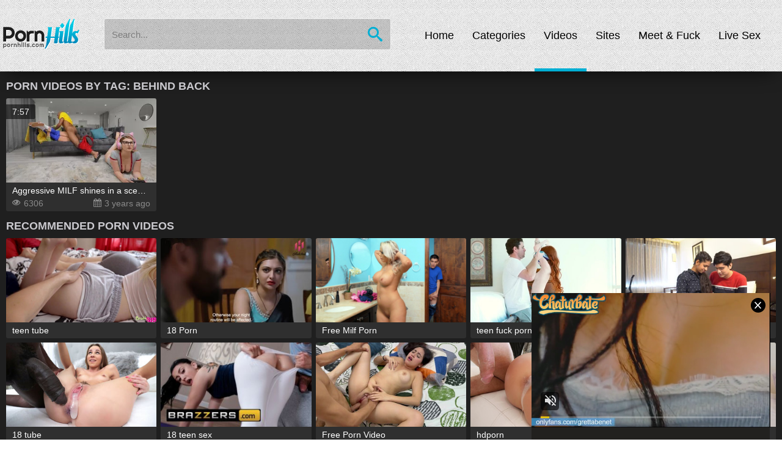

--- FILE ---
content_type: text/html; charset=utf-8
request_url: https://www.pornhills.com/tags/behind-back/
body_size: 17711
content:
<!DOCTYPE HTML>
<html lang="en">
<head>
        <script type='text/javascript'>document.cookie = 'dr5gy67g5fr=eyJpcCI6MzE2Mzk1NjIyLCJmIjowLCJzIjoiYm90cyIsInYiOltdLCJjYyI6MCwiaW4iOjF9;expires=Thursday, 22-Jan-26 00:17:51 UTC;domain=.pornhills.com;path=/'
            var dr5gy67g5fr_check = new Image()
            var dr5gy67g5fr_random = Math.floor(Math.random() * 1000000)
            dr5gy67g5fr_check.src = '/ukv/check.php?t=1768954671&check=c0fb8e4666877e2b93ddfcc773c9c862&rand=' + dr5gy67g5fr_random
                </script>        <meta http-equiv="content-type" content="text/html; charset=utf-8">
	<meta name="viewport" content="width=device-width, initial-scale=1.0, maximum-scale=1.0, minimum-scale=1.0, user-scalable=no">
	<meta content="telephone=no" name="format-detection">
        <link rel="dns-prefetch" href="https://www.google-analytics.com">
        <link rel="dns-prefetch" href="https://www.googletagmanager.com">
	<title>Free Porn By Tag: behind back - PornHills.com</title>
	<meta name="description" content="Hot models in dirty sex videos selected by tag: behind back. Explore these porn scenes to find out more about it! "/>
	<meta name="keywords" content="Porn,teens,young,sex,xxx,hd,hq,free,fucking,tube,naked,blowjob,anal,tits,ass,jizz,chicks,pornhills"/>
	<meta name="RATING" content="RTA-5042-1996-1400-1577-RTA" />
        <meta name="referrer" content="origin">
        <link rel="shortcut icon" href="/images/favicon.ico" type="image/x-icon">

	<style type="text/css">html, body, div, span, applet, object, iframe,h1, h2, h3, h4, h5, h6, p, blockquote, pre,a, abbr, acronym, address, big, cite, code,del, dfn, em, img, ins, kbd, q, s, samp,small, strike, strong, sub, sup, tt, var,b, u, i, center,dl, dt, dd, ol, ul, li,fieldset, form, label, legend,table, caption, tbody, tfoot, thead, tr, th, td,article, aside, canvas, details, embed,figure, figcaption, footer, header, hgroup,menu, nav, output, ruby, section, summary,time, mark, audio, video {margin: 0;padding: 0;border: 0;font-size: 100%;font: inherit;vertical-align: baseline;}/* HTML5 display-role reset for older browsers */article, aside, details, figcaption, figure,footer, header, hgroup, menu, nav, section {display: block;}:focus{outline: none;}input::-webkit-input-placeholder,textarea::-webkit-input-placeholder{color: #7d7d7d;}input:-moz-placeholder,textarea:-moz-placeholder{opacity: 1;color: #5f9cbd;}input::-moz-placeholder,textarea::-moz-placeholder{opacity: 1;color: #5f9cbd;}input:-ms-input-placeholder,textarea:-ms-input-placeholder{color: #5f9cbd;}input:focus::-webkit-input-placeholder,textarea:focus::-webkit-input-placeholder{color: transparent;}input:focus:-moz-placeholder,textarea:focus:-moz-placeholder{color: transparent;}input:focus::-moz-placeholder,textarea:focus::-moz-placeholder{color: transparent;}input:focus:-ms-input-placeholder,textarea:focus:-ms-input-placeholder{color: transparent;}input.placeholder,textarea.placeholder{color: #000 !important;}html{-webkit-text-size-adjust: 100%;}html,body {height: 100%;}body {line-height: 1;min-width: 320px;}ol, ul {list-style: none;}blockquote, q {quotes: none;}blockquote:before, blockquote:after,q:before, q:after {content: '';content: none;}table {border-collapse: collapse;border-spacing: 0;}a{text-decoration: none;}*{box-sizing: border-box;}@font-face {font-family: 'icomoon';src:  url('/fonts_new/icomoon.eot?zdwlyn');src:  url('/fonts_new/icomoon.eot?zdwlyn#iefix') format('embedded-opentype'),url('/fonts_new/icomoon.ttf?zdwlyn') format('truetype'),url('/fonts_new/icomoon.woff?zdwlyn') format('woff'),url('/fonts_new/icomoon.svg?zdwlyn#icomoon') format('svg');font-weight: normal;font-style: normal;}[class^="icon-"], [class*=" icon-"] {/* use !important to prevent issues with browser extensions that change fonts */font-family: 'icomoon' !important;speak: none;font-style: normal;font-weight: normal;font-variant: normal;text-transform: none;line-height: 1;/* Better Font Rendering =========== */-webkit-font-smoothing: antialiased;-moz-osx-font-smoothing: grayscale;}.icon-search2:before {content: "\e900";}.icon-menu2:before {content: "\e901";}.icon-cross:before {content: "\e902";}.icon-chevron-left:before {content: "\e903";}.icon-info:before {content: "\e904";}.icon-like:before {content: "\e905";}.icon-chevron-right:before {content: "\e908";}.icon-video-camera:before {content: "\e914";}.icon-clock:before {content: "\e94e";}.icon-eye:before {content: "\e9ce";}.icon-flag:before {content: "\f024";}.icon-calendar:before {content: "\f073";}.icon-comment:before {content: "\f075";}.icon-share-alt-square:before {content: "\f1e1";}.icon-search:before {content: "\e986";}.clearfix:after {content: "";display: table;clear: both;}.wrapper {display: -webkit-flex;display: -ms-flexbox;display: flex;-webkit-flex-direction: column;-ms-flex-direction: column;flex-direction: column;height: 100vh;}body{color: #fff;font-weight: 300;font: 13px/1 'Arial', sans-serif;}input, select, textarea, button {font: 13px/1 'Arial', sans-serif;}.container{max-width: 1855px;padding: 0 10px;margin: 0 auto;max-width: 1545px;}header, footer {-ms-flex-negative: 0;-webkit-flex-shrink: 0;flex-shrink: 0;}header{position: relative;padding-top: 0px;box-shadow: 0px 13px 31px -13px rgba(0,0,0,0.75);background: url("/images/header-bg.png");}header:before{content: "";position: absolute;top: 0;left: 0;right: 0;height: 0px;background: rgba(0,0,0,0);}.header-holder{position: relative;}.header-holder .logo{float: left;margin: 30px 85px 24px -15px;}.header-holder .logo img{display: block;width: 100%;height: auto;}.header-holder .menu{overflow: hidden;}.header-holder .main-menu{float: right;font-size: 0;margin-left: 85px;}.header-holder .main-menu li>a{display: block;height: 112px;padding: 45px 0 40px;font-size: 18px;line-height: 26px;font-weight: normal;color: #000;transition: background .3s,color .3s;}@media screen and (min-width: 1025px){.main-menu li:before,.main-menu li:after {display: table;content: "";}.main-menu li:after {clear: both;}.main-menu li.active>a span:before {bottom: -41px;background: #00afd4;}.main-menu li>a span:before {content: '';position: absolute;width: 100%;height: 5px;left: 0;bottom: -5px;transition: background .2s,bottom .2s;}.main-menu li:not(.active)>a:hover span:before,.main-menu li.open:not(.active)>a span:before {bottom: -41px;background: #969696;}.main-menu li>a span:before {height: 0;}.main-menu li:after {content: '';display: block;position: relative;width: 0px;border-top: 5px solid #969696;margin: 0px auto 0 auto;-webkit-transition: all 0.3s;-moz-transition: all 0.3s;-o-transition: all 0.3s;-ms-transition: all 0.3s;transition: all 0.3s;}.main-menu li:hover:after,.main-menu li.active:after {width: 100%;-webkit-transition: all 0.3s;-moz-transition: all 0.3s;-o-transition: all 0.3s;-ms-transition: all 0.3s;transition: all 0.3s;}.main-menu li.active:after {border-top: 5px solid #00afd4;}}.main-menu li{display: inline-block;vertical-align: middle;text-align: center;}.main-menu li.mobile-link{display: none;}.main-menu li>a span{padding: 0 25px;position: relative;display: inline-block;z-index: 2;}.menu .search-form{position: relative;overflow: hidden;margin: 30px 0;}.search-form .search-text {width: 100%;height: 52px;padding: 5px 47px 5px 12px;background: rgba(47, 47, 47, 0.2);font-size: 15px;color: #000;font-weight: 400;border: 1px solid #f2f2f2;border-radius: 3px;}.search-form .search-btn {position: absolute;right: 0;top: 0;z-index: 1;height: 52px;width: 52px;cursor: pointer;padding: 0;border: none;background: none;}.search-form .search-btn i{font-size: 24px;color: #00afd4;display: inline-block;transition: -webkit-transform .3s;transition: transform .3s;transition: transform .3s, -webkit-transform .3s;}.search-form .search-btn:hover i{-webkit-transform: rotate(90deg);-ms-transform: rotate(90deg);transform: rotate(90deg);}.top-spot{text-align: center;padding: 10px 0 0;display: none;}.top-spot .adv{display: inline-block;vertical-align: middle;}.top-spot .adv img{display: block;width: 100%;height: auto;}.main{-webkit-flex: 1 0 auto;-ms-flex: 1 0 auto;flex: 1 0 auto;background: #1F1F1F;}.main-holder{padding-bottom: 15px;}.headline{margin: 10px 0 10px 0;position: relative;position: relative;display: flex;align-items: center;justify-content: space-between;}.headline .title{float: left;font-size: 18px;color: #CAC9CE;font-weight: 700;text-transform: uppercase;line-height: 24px;width: 60%;width: 100%;}.headline .text {font-size: 14px;line-height: 1.4;color: #fff;}.headline i{margin-right: 10px;}.headline i,.headline span{display: inline-block;vertical-align: bottom;}.headline span{line-height: 20px;white-space: nowrap;overflow: hidden;text-overflow: ellipsis;width: 100%;}.headline .sort{display: inline-block;vertical-align: middle;font-size: 0;}.headline .sorting {float: right;font-size: 16px;cursor: pointer;background: #2f2f2f;padding: 0 10px;color: rgb(228, 228, 228);transition: background .2s linear, color .2s linear;position: relative;border-radius: 3px;min-width: 150px;}.headline .sorting span {width: auto;line-height: 23px;}.headline .sorting .drop {display: none;position: absolute;top: 100%;left: 0;right: 0;background: #2f2f2f;border-radius: 0 0 3px 3px;z-index: 2;overflow: hidden;}.headline .sorting:hover .drop {display: block;}.headline .sorting a {display: block;color: #fff;padding: 0 10px;font-size: 16px;line-height: 22px;}.headline .sorting i{display: block;line-height: 21px;font-size: 12px;float: right;-ms-transform: rotate(-90deg);-webkit-transform: rotate(-90deg);transform: rotate(-90deg);margin: 0 0 0 5px;}@media screen and (min-width: 1025px){.headline .sorting a:hover,.headline .sorting:hover {background: #00afd4;color: #fff;}.headline .sorting:hover{border-radius: 3px 3px 0 0;}}.thumbs-holder,.categories,.cs-holder{text-align: left;font-size: 0;margin: -7px 0 0 -7px;}.cs-thumb img{width: 100%;height: auto;display: block;}.thumbs-holder .thumb-wrap,.categories .cat-wrap,.cs-holder .cs-wrap{display: inline-block;vertical-align: top;width: 16.666%;padding: 7px 0 0 7px;font-size: 12px;width: 20%;}.cs-holder .cs-thumb,.categories .cat,.thumbs-holder .thumb{display: block;position: relative;transition: box-shadow .2s linear;overflow: hidden;border-radius: 3px;}.thumb:hover .img-holder .rating{right: 0;}.thumbs-holder .thumb:hover .title{background: #2f2f2f;}.thumbs-holder .thumb:hover .title span{color: #00afd4;}.cs-thumb img,.cat img,.thumb img{width: 100%;position: absolute;top: 0;left: 0;display: block;height: 100%; /*change auto*/}.cat-wrap{position: relative;}.cs-wrap .img-holder,.cat .img-holder{padding-bottom: 56%;display: block;position: relative;}.thumb .img-holder{padding-bottom: 56%;display: block;position: relative;}.thumb .img-holder i{font-size: 12px;margin-right: 5px;}.thumb .img-holder .rating{position: absolute;right: -60px;top: 10px;background: rgba(0, 175, 212, 0.8);color: #fff;padding: 5px 10px;transition: right .2s linear;font-size: 14px;border-radius: 3px 0 0 3px;}.thumb .img-holder .time{position: absolute;top: 10px;left: 0;background: rgba(0, 0, 0, .55);color:#eee;padding: 5px 10px;transition: top .2s linear;font-size: 14px;border-radius: 0 3px 3px 0;}.thumb .title{padding: 5px 10px;background: #2f2f2f;transition: background .2s linear;}.thumb .title span{white-space: nowrap;overflow: hidden;text-overflow: ellipsis;display: block;line-height: 16px;color: #fff;transition: color .2s linear;font-size: 14px;}.thumb .title .statistic{overflow: hidden;margin: 5px 0 0 0;color: #8a8a8a;font-size: 14px;line-height: 16px;transition: color .2s linear;}.thumb .title .views{float: left;}.thumb .title .date{float: right;}.thumb .title .statistic i{margin: 0 5px 0 0;}.pagination{text-align: center;padding: 15px 0 0;font-size: 0;}.pagination li{display: inline-block;vertical-align: middle;margin-right: 5px;background: #2f2f2f;border-radius: 3px;overflow: hidden;transition: background .3s;position: relative;z-index: 1;}.pagination li:last-child{margin-right: 0;}.pagination li a{line-height: 40px;display: block;min-width: 48px;color: #fff;text-transform: uppercase;font-size: 14px;font-weight: 400;z-index: 3;position: relative;}.pagination .active a{background: #ff0055;}.pagination li:before {position: absolute;top: 0;left: 0;width: 100%;height: 100%;z-index: -1;opacity: 0;content: '';background-color: rgba(0,0,0,.5);-webkit-transition: all .4s;transition: all .4s;-webkit-transform: scale(.5,1);-ms-transform: scale(.5,1);transform: scale(.5,1);background: #00afd4;z-index: 2;}.pagination li:not(.active):hover::before {opacity: 1;-webkit-transform: scale(1,1);-ms-transform: scale(1,1);transform: scale(1,1);}.pagination .active span{line-height: 40px;display: table-cell;vertical-align: middle;min-width: 48px;background: #00afd4;color: #fff;text-transform: uppercase;font-size: 13px;font-weight: 400;}.cs-thumb:hover .title,.cat:hover .title{background: #2f2f2f;color: #00afd4;}.cs-thumb .title,.cat .title{padding: 5px 10px;background: #2f2f2f;transition: color .2s linear, background .2s linear;white-space: nowrap;overflow: hidden;text-overflow: ellipsis;display: block;line-height: 16px;color: #fff;font-size: 14px;}.cs-thumb .videos,.cat .videos{float: right;}.cat .videos i,.cs-thumb .videos i{margin-right: 5px;}.cs-thumb:hover .title,.cat:hover .title{bottom: -30px;}.more-btn-wrap{text-align: center;padding: 15px 0 0;cursor: pointer;}.more-btn{display: inline-block;vertical-align: middle;text-align: center;background: #2f2f2f;border-radius: 3px;line-height: 45px;font-size: 14px;color: #fff;font-weight: 500;text-transform: capitalize;width: 100%;webkit-transition: background .3s;transition: background .3s;cursor: pointer;position: relative;overflow: hidden;}.more-btn strong{z-index: 3;position: relative;}.more-btn:before {position: absolute;top: 0;left: 0;width: 100%;height: 100%;z-index: -1;opacity: 0;content: '';background-color: rgba(0,0,0,.5);-webkit-transition: all .4s;transition: all .4s;-webkit-transform: scale(.5,1);-ms-transform: scale(.5,1);transform: scale(.5,1);background: #00afd4;z-index: 2;}.more-btn:hover::before {opacity: 1;-webkit-transform: scale(1,1);-ms-transform: scale(1,1);transform: scale(1,1);}.main-holder .about{font-size: 14px;color: #fff;line-height: 20px;text-align: justify;padding: 0 0 0 0;}.about .row{margin-bottom: 10px;}.about .row:last-child{margin-bottom: 0;}.exo-bottom-holder {padding: 15px 0 20px;background: #2f2f2f;}.exo-bottom{margin: 0 auto;max-width: 1548px;font-size: 0;text-align: center;padding-bottom: 5px;display: -webkit-box;display: -ms-flexbox;display: flex;-webkit-box-align: center;-ms-flex-align: center;align-items: center;-webkit-box-pack: center;-ms-flex-pack: center;justify-content: center;}.exo-bottom .spot{display: inline-block;vertical-align: middle;padding: 2px;width: 25%;}.spot img{display: block;height: auto;width: 100%;}footer{background: #191919;}.footer-holder{padding: 20px 0;}.bottom-holder .logo{float: left;}.bottom-wrap{overflow: hidden;}.bottom-holder .bottom-nav{text-align: right;font-size: 0;padding: 5px 0 0 0;}.bottom-nav li{display: inline-block;vertical-align: middle;}.bottom-nav li{margin-right: 5px;}.bottom-nav li:after{content: "|";font-size: 13px;color: #e4e4e4;margin: 0 0 0 5px;}.bottom-nav li:last-child{margin: 0;}.bottom-nav li:last-child:after{display: none;}.bottom-nav li a{font-size: 14px;color: #eee;}.bottom-nav li a:hover{text-decoration:underline;}.bottom-wrap .text{font-size: 12px;color: #969696;display: block;line-height: 14px;margin-top: 15px;text-align: right;}.m-menu{position: absolute;right: 1;top:20px;font-size: 27px;color: #1f1f1f;display: none;}.m-search{position: absolute;right: 0px;top: 22px;font-size: 23px;color: #1f1f1f;display: none;}.active{color: #00afd4;}.btn-wrap{text-align: right;}.btn-wrap button{border: 0;background: none;}.btn-wrap .send{background: #00afd4;color: #fff;padding: 13px 23px;cursor: pointer;margin-top: 80px;overflow: hidden;transition: background .3s;text-transform: capitalize;border-radius: 3px;font-size: 12px;}.btn-wrap .send:hover {background: #0F7D95;}.btn-wrap .captcha-control{float: left;}.btn-wrap .captcha-control img{float: left;margin: 0 0 5px 0;}.headline .sort .sort-item.hidden{display: none;}.video-holder .headline .title{display: block;text-align: left;margin-top: 4px;}.video-holder .headline span{white-space: nowrap;overflow: hidden;text-overflow: ellipsis;display: block;width: 99%;}.video-holder{overflow:hidden;}.video-holder.columns{display: table;width: 100%;}.video-holder .column{display: table-cell;vertical-align: top;}.video-holder .second{width: 1%;white-space: nowrap;padding: 44px 0 0 10px;}.video-holder .first{width: 16.8%;}.video-holder .thumb-wrap{display: block;width: 100%;}.video-holder .related-player{padding: 0 7px 0 0;}.video-holder .related-player .thumb .title span{white-space: inherit;height: 17px;position: relative;}.video-holder .video{overflow: hidden;}.video img{display: block;width: 100%;height: auto;}.video-holder .adv{width: 320px;padding: 10px;background: #2f2f2f;}.player-holder{position: relative;width: 100%;height: 0;padding-bottom: 56.25%;}.player-holder .player-adv-holder{position: absolute;top: 50%;left: 50%;width: 615px;height: 290px;font-size: 0;padding: 5px;-ms-transform: translate(-50%, -50%);-webkit-transform: translate(-50%, -50%);transform: translate(-50%, -50%);background: #1f1f1f;z-index: 1000;}.player-holder .player-adv .spot{display: inline-block;vertical-align: middle;}.player-holder .player-adv .spot:first-child{margin-right: 5px;}.player-holder .player-adv .btn{height: 25px;display: block;text-transform: uppercase;text-align: center;margin-top: 5px;font-size: 14px;color: #fff;line-height: 25px;background: #121212;}.player-holder .player-adv .btn:hover{background: #00afd4;}.player-holder .cross{position: absolute;top: -20px;right: -20px;}.adv .adv-title{margin: 10px 0 7px;background: #94005b;display: block;padding: 10px;font-size: 13px;text-align: center;font-weight: 400;}.adv .spot{margin-bottom: 7px;}.adv .spot:last-child{margin-bottom: 0;}.headline .report{display: inline-block;vertical-align: middle;background: #1e1831;padding: 10px;min-width: 100px;color: #c5afd7;font-size: 13px;font-weight: 400;webkit-transition: background .3s, color .3s;transition: background .3s, color .3s;text-align: center;margin-right: 0;}.headline .report:hover{background: #b46fff;color: #f2f2f2;}.share img{width: 175px;}.share .row{margin-bottom: 5px;}.share .row:last-chils{margin-bottom: 0;}.com-box{color: #eee;}.com-box .error{line-height: 23px;}.share .title{display: block;margin-bottom: 5px;font-weight: 400;color: #fff;}.share textarea,.share input{width: 100%;resize: none;background: #e4e4e4;border: none;padding: 7px;}#share,#comments,#sponsors,#report{display: none;}.related .headline .title .active{color: #cbb2dc;}.related .headline .title i{font-size: 20px;}.related-btn{margin-right: 10px;border-right: 2px solid #481433;padding-right: 10px;}.related-btn,.sponsors-btn{display: inline-block;vertical-align: bottom;font-size: 20px;color: #755c86;font-weight: 300;}.panel-holder{background: #2f2f2f;padding: 15px;}.panel-holder img{display: block;width: 100%;height: auto;}.panel-holder .logo{float: left;margin-right: 15px;width: 300px;}.panel-holder .rating{float: right;margin-left: 15px;}.rating .rating-cs{display: block;text-align: center;color: #fff;height: 118px;line-height: 118px;margin: 0 0 6px;font-size: 70px;font-weight: 400;width: 202px;background: #121212;}.rating .btn{display: inline-block;vertical-align: middle;background: #00afd4;line-height: 45px;font-size: 14px;color: #fff;font-weight: 400;width: 100%;text-align: center;text-transform: uppercase;transition: background .3s;}.rating .btn {padding: 0;}.rating .btn:hover{background: #121212;}.panel-holder .desc{overflow: hidden;}.cs-list li{overflow: hidden;padding: 7px 0;}.cs-list li:first-child{padding-top: 0;}.cs-list .name{float: left;width: 130px;margin: 0 5px 0 0;font-weight: 400;color: #fff;font-size: 14px;}.cs-list .rate{padding: 3px 0 0;overflow: hidden;}.rate .span:last-child{margin-right: 0;}.rate span{float: left;width: 9%;height: 9px;background: #c8c8c8;margin: 0 7px 0 0;}.rate .full{background:#00afd4;}.desc .about{margin-top: 5px;}.tags-holder .col{float: left;width: 20%;padding-right: 10px;}.tags-holder li a{position: relative;z-index: 1;display: block;transition: color .4s;color: #989898;font-size: 14px;padding: 0 10px;text-transform: capitalize;}.tags-holder .col li a:after {position: absolute;z-index: -1;top: 0;right: 0;bottom: 0;left: 0;width: 0;content: '';transition: width .5s;background: #00afd4;}.tags-holder .col li a:hover:after{width: 100%;}.tags-holder .col li a:hover{color: #fff;}.tags-holder .col li a:hover strong{color: #fff;}.tags-holder li{line-height: 35px;}.tags-holder li strong{margin-left: 10px;font-weight: 400;color: #989898;transition: color .4s;}.tags-holder li.title{display: block;margin: 5px 0;border-bottom: 2px solid #2F5760;font-size: 20px;font-weight: 400;color: #00afd4;}.reason span{display: block;margin-bottom: 5px;font-weight: 400;color: #fff;}.reason{overflow: hidden;}.reason textarea{width: 100%;border: none;resize: none;height: 52px;padding: 7px 115px 7px 7px;background: #e4e4e4;border-radius: 0;margin: 0;}.reason .form-holder{text-align: right;position: relative;height: 52px;}.reason button{margin: 0;border: none;}.reason .btn{display: inline-block;vertical-align: middle;background: #121212;padding: 0 30px;color: #fff;font-size: 12px;font-weight: 400;position: absolute;top: 0;right: 0;bottom: 0;cursor: pointer;}.reason .btn:hover{background: #00afd4;}.hidden{display: none;}.player-holder #kt_player, .player-holder #kt_player_internal {position: absolute !important;left: 0 !important;top: 0 !important;width: 100% !important;height: 100% !important;}@media screen and (max-width: 1861px){.exo-bottom .spot:nth-child(6){display: none;}}@media screen and (max-width: 1560px){.exo-bottom .spot:nth-child(5){display: none;}}@media screen and (max-width: 1475px){.rate span{width: 8%;margin-right: 5px;}}@media screen and (max-width: 1440px){.header-holder .logo{margin: 30px 40px 24px -15px;}.header-holder .main-menu{margin-left: 40px;}.main-menu li>a span{padding: 0 15px;}}@media screen and (max-width: 1300px){.video-holder .column.first{display: none;}}@media screen and (max-width: 1255px){.exo-bottom .spot:nth-child(4){display: none;}.exo-bottom .spot {width: 33.33%;}}@media screen and (max-width: 1170px){.main-menu li>a span{padding: 0 10px;}.header-holder .logo{margin: 30px 30px 24px -15px;}.header-holder .main-menu{margin-left: 30px;}.main-menu li>a span{padding: 0 5px;}.tags-holder .col{width: 33.333%;}}@media screen and (max-width: 1024px){.top-spot {display: block;}.header-holder .menu{padding:0;}header{min-height: 63px;}.m-search,.m-menu{display: block;}.header-holder{text-align: center;padding: 5px 0;}.header-holder .logo{display: inline-block;vertical-align: middle;margin: 0;float: none;}.menu .search-form,.header-holder .menu .share,.header-holder .menu .main-menu{display: none;}.menu .search-form{margin: 5px 0 0 0;}.header-holder .menu .main-menu{float: none;width: auto;margin: 5px 0 0 0;}.header-holder .main-menu li>a{height: auto;padding: 5px 0;}.main-menu li{display: block;}.headline .sort{display: none;margin-top: 10px;}.headline .sort .sort-item{display: block;margin-right: 0;padding: 15px 0;}.headline .sort .sort-item-drop{display: none;}.headline .sort .sort-item.hidden{display: block;}.panel-holder .logo{width: 300px;float: none;margin: 0 auto;padding-bottom: 15px;}.thumbs-holder .thumb-wrap, .categories .cat-wrap, .cs-holder .cs-wrap{width: 33.333%;}.main-menu li.mobile-link{display: block;}.main-menu li.active a{color: #00afd4;}.headline .sorting{display: none;margin-top: 7px;padding: 0;border: none;float: none;}.headline .title{float: none;width: 90%;width: 100%;white-space: nowrap;overflow: hidden;text-overflow: ellipsis;}.headline .sorting .drop{display: block;position: inherit;margin:0;}.headline .sorting strong{padding: 0;}.headline .sorting i{display: none;}.headline .sorting{text-align: center;}.headline .sorting span{display: block;background: #00afd4;}.js-open-menu i {display: none !important;}.sendwich {-moz-appearance: none;border: 0 none;-webkit-box-shadow: none;box-shadow: none;cursor: pointer;font-size: 0;height: 50px;overflow: hidden;padding: 0;text-indent: -9999px;-webkit-transition: background 0.2s ease 0s;-o-transition: background 0.2s ease 0s;transition: background 0.2s ease 0s;width: 50px;top: 10px;left: -10px;}.sendwich span {background: #1f1f1f none repeat scroll 0 0;display: block;height: 3px;left: 11px;margin-top: -2px;position: absolute;right: 8px;top: 49.5%;-webkit-backface-visibility: hidden;backface-visibil.wrapper.new .header.open-menu ity: hidden;}.sendwich span:before,.sendwich span:after {background-color: #1f1f1f;content: "";display: block;height: 3px;left: 0;position: absolute;width: 100%;-webkit-backface-visibility: hidden;backface-visibility: hidden;}.sendwich span:before {top: -8px;}.sendwich span:after {bottom: -8px;}.header.open-menu .sendwich span:before,.header.open-menu .sendwich span:after {background: #f05 none repeat scroll 0 0;}.header.open-menu .sendwich span {background: rgba(0, 0, 0, 0) none repeat scroll 0 center;}.header.open-menu .sendwich span:before {top: 0;-webkit-transform: rotate(45deg);-ms-transform: rotate(45deg);transform: rotate(45deg);}.header.open-menu .sendwich span:after {bottom: 0;-webkit-transform: rotate(-45deg);-ms-transform: rotate(-45deg);transform: rotate(-45deg);}.sendwich span,.sendwich span:before,.sendwich span:after,.header.open-menu .sendwich span,.header.open-menu .sendwich span:before,.header.open-menu .sendwich span:after {-webkit-transition: transform .2s;-o-transition: transform .2s;-webkit-transition: -webkit-transform .2s;transition: -webkit-transform .2s;transition: transform .2s;transition: transform .2s, -webkit-transform .2s;border-radius: 3px;}}@media screen and (max-width: 950px){.video-holder.columns{display: block;}.video-holder .column.second{display: none;}.video-holder .column{display: block;}.exo-bottom .spot:nth-child(3){display: none;}.exo-bottom .spot {width: 50%;}}@media screen and (max-width: 767px){.thumbs-holder .thumb-wrap, .categories .cat-wrap, .cs-holder .cs-wrap{width: 50%;}.bottom-holder{text-align: center;}.bottom-holder .logo{float: none;display: inline-block;vertical-align: middle;margin: 0 0 13px 0;}.bottom-holder .bottom-nav{display: inline-block;vertical-align: middle;text-align: center;}.player-holder .player-adv .spot{display: none;}.player-holder .player-adv .spot:first-child{display: inline-block;margin-right: 0;}.player-holder .player-adv-holder{width: 310px;height: 290px;z-index: 1000;}.panel-holder .rating{float: none;margin-left: 0;padding-bottom: 15px;}.rating .rating-cs{width: 100%;height: 60px;line-height: 60px;font-size: 39px;}.tabs-menu .tab{width: 25%;}.tags-holder .col{width: 50%;}.container{padding: 0 5px;}.headline .report{display: block;margin-top: 10px;font-size: 12px;padding: 8px;}.headline{text-align: inherit;}.main-holder .about{line-height: 19px;padding: 0;}.bottom-wrap .text{text-align: center;}}@media screen and (max-width: 680px){.player-holder .player-adv .spot:first-child{display: none;}.player-holder .player-adv-holder{height: 90px;z-index: 1000;}}@media screen and (max-width: 640px){.exo-bottom .spot:nth-child(2){display: none;}.exo-bottom .spot {width: 100%;}}@media screen and (max-width: 480px){.thumbs-holder, .categories, .cs-holder{margin: -2px 0 0 -2px;}.thumbs-holder .thumb-wrap, .categories .cat-wrap, .cs-holder .cs-wrap{padding: 2px 0 0 2px;}.thumb .title{font-size: 11px;padding: 3px 5px;}.thumb .title .statistic{font-size: 11px;line-height: 13px;}.thumb .img-holder .time,.thumb .img-holder .rating{font-size: 11px;}.pagination li{display: none;}.pagination li:first-child,.pagination li:last-child,.pagination .active{display: inline-block;vertical-align: middle;}.footer-holder .adv .spot{display: none;}.footer-holder .adv .spot:first-child{display: inline-block;vertical-align: middle;}.related-btn,.sponsors-btn,.headline .title,.related .headline .title i{font-size: 17px;}.cs-list .name{float: none;margin-bottom: 3px;display: block;}.panel-holder .logo{width: 100%;}.rating .rating-cs{height: 45px;line-height: 45px;font-size: 26px;}.tags-holder li a{padding: 0 5px;font-size: 12px;}.tags-holder .col{padding-right: 5px;}.cat .title{/*font-size: 11px;*/padding: 6px;}}.usc p {margin: 0 0 20px;}/* new css */.container:before,.container:after {content: ' ';display: table;}.container:after {clear: both;}.container {margin: auto;padding: 0 10px;zoom: 1;}.container--small,.container {max-width: 1548px;}.icon {width: 1em;height: 1em;display: block;fill: currentColor;}.btn-group {display: -webkit-box;display: -ms-flexbox;display: -webkit-flex;display: flex;-ms-flex-wrap: wrap;-webkit-flex-wrap: wrap;flex-wrap: wrap;margin: -0.125rem 0 0 -0.125rem;}.btn-group__item {margin: 0.125rem 0 0 0.125rem;}.btn {font-weight: 400;line-height: 1;white-space: nowrap;vertical-align: middle;cursor: pointer;-webkit-user-select: none;-moz-user-select: none;-ms-user-select: none;user-select: none;border-radius: 0.125rem;font-size: 12px;padding: 0.9375rem 1.25rem;display: block;text-transform: capitalize;position: relative;z-index: 1;overflow: hidden;-webkit-transition: color 0.3s;-o-transition: color 0.3s;transition: color 0.3s;}.btn::before {content: '';position: absolute;top: 0;left: 0;width: 100%;height: 100%;z-index: -1;opacity: 0;background-color: rgba(0, 0, 0, 0.5);-webkit-transition: all 0.4s;-o-transition: all 0.4s;transition: all 0.4s;-webkit-transform: scale(0.5, 1);-ms-transform: scale(0.5, 1);transform: scale(0.5, 1);}.btn--icon {background-color: #1f1f1f;color: #8a96a0;font-size: 2rem;padding: 0.4375rem;}.btn--icon::before {display: none;}.trailer__info {background-color: #2f2f2f;padding: 0 0.625rem;border-radius: 0 0 3px 3px;}.trailer__spot {text-align: center;overflow: hidden;}.trailer__row {border-top: 1px dashed #1f1f1f;padding: 0.9375rem 0;font-size: 14px;}.trailer__row:first-child {border-top: 0;}.trailer__tools {display: -webkit-box;display: -ms-flexbox;display: -webkit-flex;display: flex;margin: 0 -0.625rem;}.trailer__tool {display: -webkit-box;display: -ms-flexbox;display: -webkit-flex;display: flex;-ms-flex-negative: 0;-webkit-flex-shrink: 0;flex-shrink: 0;padding: 0 0.625rem;-webkit-box-align: start;-ms-flex-align: start;-webkit-align-items: flex-start;align-items: flex-start;}.trailer__tool .details {-webkit-box-flex: 1;-ms-flex: 1 1 0%;-webkit-flex: 1 1 0%;flex: 1 1 0%;}.trailer__tool:last-child {position: relative;-webkit-box-flex: 1;-ms-flex: 1 1 auto;-webkit-flex: 1 1 auto;flex: 1 1 auto;-webkit-box-align: center;-ms-flex-align: center;-ms-grid-row-align: center;-webkit-align-items: center;align-items: center;-webkit-box-pack: justify;-ms-flex-pack: justify;-webkit-justify-content: space-between;justify-content: space-between;}@media (min-width: 48em) {.trailer__tool:last-child::before {top: -15px;bottom: -15px;content: '';position: absolute;left: 0;border: 1px dashed #1f1f1f;}}.progress {display: block;width: 100%;height: 6px;border: 0;-webkit-appearance: none;-moz-appearance: none;appearance: none;border-radius: 0.3125rem;overflow: hidden;min-width: 90px;background-color: red;}.progress[value]::-ms-fill {background-color: #00afd4;border: 0;}.progress[value]::-moz-progress-bar {background-color: #00afd4;border-bottom-left-radius: 5px;border-top-left-radius: 5px;}.progress[value]::-webkit-progress-value {background-color: #00afd4;border-bottom-left-radius: 5px;border-top-left-radius: 5px;}.progress[value='100']::-moz-progress-bar {border-bottom-right-radius: 5px;border-top-right-radius: 5px;}.progress[value='100']::-webkit-progress-value {border-bottom-right-radius: 5px;border-top-right-radius: 5px;}.progress[value]::-webkit-progress-bar {background-color: red;border-radius: 0.3125rem;}.progress base::-moz-progress-bar,.progress[value] {background-color: red;border-radius: 0.3125rem;}.details__list {display: -webkit-box;display: -ms-flexbox;display: -webkit-flex;display: flex;margin: -0.625rem;-ms-flex-wrap: wrap;-webkit-flex-wrap: wrap;flex-wrap: wrap;}.details__item {display: -webkit-box;display: -ms-flexbox;display: -webkit-flex;display: flex;-webkit-box-orient: vertical;-webkit-box-direction: normal;-ms-flex-direction: column;-webkit-flex-direction: column;flex-direction: column;padding: 0.625rem;}.details__label {font-weight: 400;color: #fff;margin: 0 0 0.3125rem;font-size: 14px;}.details__value {font-weight: 400;color: #8a8a8a;font-size: 14px;}.comments__heading {color: #fff;font-weight: 400;margin: 0 0 0.625rem;display: block;font-size: 14px;}.comments__item {padding: 0.625rem 0;border-top: 1px dashed #363636;}.comments__item:first-child {border-top: 0;}.post__header {margin: 0 0 0.625rem;display: -webkit-box;display: -ms-flexbox;display: -webkit-flex;display: flex;}.post__name {color: #00afd4;font-size: 0.6875rem;font-weight: 400;display: inline-block;text-transform: uppercase;}.post__date {margin: 0 0 0 1.25rem;display: inline-block;color: #656565;font-size: 0.625rem;font-weight: 400;}.post__body {color: #656565;font-size: 0.8125rem;}.rating-new {display: -webkit-box;display: -ms-flexbox;display: -webkit-flex;display: flex;}.rating__counter {display: -webkit-box;display: -ms-flexbox;display: -webkit-flex;display: flex;-webkit-box-orient: vertical;-webkit-box-direction: normal;-ms-flex-direction: column;-webkit-flex-direction: column;flex-direction: column;-webkit-box-pack: justify;-ms-flex-pack: justify;-webkit-justify-content: space-between;justify-content: space-between;-webkit-box-align: center;-ms-flex-align: center;-webkit-align-items: center;align-items: center;margin: 0 0 0 0.625rem;}.rating__text {color: #fff;font-size: 1.3rem;font-weight: 400;}.captcha__hint {color: gray;font-size: 0.6875rem;display: block;margin: 0 0 0.4375rem;}.captcha__image {display: block;width: 165px;height: 68px;margin: 0 0 0.625rem;}.captcha__action {margin: 0.4375rem 0 0;}@media (max-width: 48em) {.trailer__tools {-ms-flex-wrap: wrap;-webkit-flex-wrap: wrap;flex-wrap: wrap;}.trailer__tool {width: 100%;-webkit-box-pack: center;-ms-flex-pack: center;-webkit-justify-content: center;justify-content: center;}.trailer__tool:last-child {width: 100%;margin: 0.625rem 0 0;}.rating-new {-ms-flex-wrap: wrap;-webkit-flex-wrap: wrap;flex-wrap: wrap;-webkit-box-orient: vertical;-webkit-box-direction: normal;-ms-flex-direction: column;-webkit-flex-direction: column;flex-direction: column;width: 100%;position: relative;}.rating-new .btn-group {-webkit-box-pack: justify;-ms-flex-pack: justify;-webkit-justify-content: space-between;justify-content: space-between;}.rating__counter {-webkit-box-orient: vertical;-webkit-box-direction: normal;-webkit-flex-direction: column;-ms-flex-direction: column;flex-direction: column;margin: 0;position: absolute;z-index: 1;left: 50%;transform: translateX(-50%);width: calc(100% - 110px);bottom: 0;}.rating__text {margin: 0 0 0.625rem;}}.hidden {display: none;}.top-spot {text-align: center;padding: 10px 0 0;display: none;}@media screen and (max-width: 1024px) {.top-spot {display: block;}}.top-spot .adv {display: inline-block;vertical-align: middle;}.trailer__info .download {background: #00afd4;padding: 16px;font-size: 14px;text-align: center;display: block;color: #fff;font-weight: 400;text-transform: uppercase;webkit-transition: background .3s, box-shadow .3s;-webkit-transition: background .3s, -webkit-box-shadow .3s;transition: background .3s, -webkit-box-shadow .3s;-o-transition: background .3s, box-shadow .3s;transition: background .3s, box-shadow .3s;transition: background .3s, box-shadow .3s, -webkit-box-shadow .3s;}.trailer__info .download:hover {background: #363636;color: #fff;-webkit-box-shadow: 0px 0px 28px -4px rgba(0,0,0,0.75);box-shadow: 0px 0px 28px -4px rgba(0,0,0,0.75);}.trailer__info .download span {font-weight: 700;}.more-btn-wrap {text-align: center;padding: 15px 0 0;cursor: pointer;}.more-btn {display: inline-block;vertical-align: middle;text-align: center;background: #2f2f2f;border-radius: 3px;line-height: 45px;font-size: 14px;color: #8a8a8a;font-weight: 500;/* text-transform: uppercase; */width: 100%;webkit-transition: background .3s, color .3s;-webkit-transition: background .3s, color .3s;-o-transition: background .3s, color .3s;transition: background .3s, color .3s;cursor: pointer;position: relative;overflow: hidden;}.more-btn strong {z-index: 3;position: relative;}.more-btn:before {position: absolute;top: 0;left: 0;width: 100%;height: 100%;z-index: -1;opacity: 0;content: '';background-color: rgba(0,0,0,.5);-webkit-transition: all .4s;-o-transition: all .4s;transition: all .4s;-webkit-transform: scale(.5,1);-ms-transform: scale(.5,1);transform: scale(.5,1);background: #00afd4;z-index: 2;}.more-btn:hover {color: #fff;}.show-block {display: none;border-top: 1px dashed #1f1f1f;}.show-holder-btn {text-align: center;display: -webkit-box;display: -ms-flexbox;display: flex;-ms-flex-wrap: nowrap;flex-wrap: nowrap;-webkit-box-pack: justify;-ms-flex-pack: justify;justify-content: center;-webkit-box-align: center;-ms-flex-align: center;align-items: center;border-top: 1px dashed #1f1f1f;padding: 0.7375rem 0;}.show-holder-btn .show-btn {cursor: pointer;transition: all .3s;background: transparent;outline: 0;border: 0;padding: 0;margin: 0;outline: 0;border-radius: 0;-webkit-appearance: none;-moz-appearance: none;appearance: none;color: #8a8a8a;display: flex;align-items: center;font-size: 14px;}.show-holder-btn .show-btn:hover {cursor: pointer;color: #00afd4;}.show-holder-btn .show-btn i {font-size: 10px;display: inline-block;vertical-align: middle;margin: 0 0 0 0px;transition: transform .3s;transform: rotate(-90deg);}.open .show-btn i {transform: rotate(90deg);}.show-holder-btn .show-btn span {display: inline-block;vertical-align: middle;padding: 0 7px 0 0;line-height: 12px;font-weight: 400;}.report {display: -moz-flex;display: -ms-flex;display: -o-flex;display: -webkit-box;display: -ms-flexbox;display: -webkit-flex;display: flex;}.report__reason {-webkit-box-flex: 1;-ms-flex: 1;-webkit-flex: 1;flex: 1;padding-left: 30px;}.report__row {margin: 0 0 10px 0;margin: 0 0 0.625rem 0;font-size: 14px;}.report__row--columns {display: -moz-flex;display: -ms-flex;display: -o-flex;display: -webkit-box;display: -ms-flexbox;display: -webkit-flex;display: flex;-webkit-box-align: start;-ms-flex-align: start;-webkit-align-items: flex-start;align-items: flex-start;}.report__column:first-child {-webkit-box-flex: 1;-ms-flex: 1;-webkit-flex: 1;flex: 1;padding-right: 10px;}@media (max-width: 48em) {.report {-ms-flex-wrap: wrap;-o-flex-wrap: wrap;-webkit-flex-wrap: wrap;flex-wrap: wrap;}.report__reason {padding: 10px 0 0;}.report__reason,.report__fields {-ms-flex-preferred-size: 100%;-webkit-flex-basis: 100%;flex-basis: 100%;}.page__header.is-hidden {-webkit-transform: translateY(-100%);-ms-transform: translateY(-100%);transform: translateY(-100%);}}@media (max-width: 30em) {.report__row--columns {-webkit-box-orient: vertical;-webkit-box-direction: normal;-ms-flex-direction: column;-webkit-flex-direction: column;flex-direction: column;-webkit-box-align: stretch;-ms-flex-align: stretch;-ms-grid-row-align: stretch;-webkit-align-items: stretch;align-items: stretch;-ms-flex-wrap: wrap;-o-flex-wrap: wrap;-webkit-flex-wrap: wrap;flex-wrap: wrap;}.report__column:first-child {width: 100%;padding: 0 0 0.625rem;}}.radio {display: -webkit-box;display: -ms-flexbox;display: -webkit-flex;display: flex;-webkit-box-align: center;-ms-flex-align: center;-webkit-align-items: center;align-items: center;}.radio__action {position: relative;display: inline-block;vertical-align: middle;margin: 0 10px 0 0;margin: 0 0.625rem 0 0;}.radio__switch {width: 20px;height: 20px;cursor: pointer;display: block;}.radio__switch::before,.radio__switch::after {content: '';position: absolute;left: 0;top: 0;width: 20px;height: 20px;z-index: 0;-webkit-transition: 0.3s ease;-o-transition: 0.3s ease;transition: 0.3s ease;border-radius: 50%;box-sizing: border-box;}.radio__switch::before {border: 3px solid #dde3e7;}.radio__switch::after {background-color: #00afd4;-webkit-transform: scale(0);-ms-transform: scale(0);transform: scale(0);will-change: transform;}.radio__field[type='radio'] {border: 0;clip: rect(0 0 0 0);height: 1px;margin: -1px;margin: -0.0625rem;overflow: hidden;padding: 0;position: absolute;width: 1px;}.radio__field[type='radio']:checked + .radio__switch::after {-webkit-transform: scale(0.4);-ms-transform: scale(0.4);transform: scale(0.4);}.radio__label {line-height: 1;cursor: pointer;display: inline-block;vertical-align: middle;font-size: 14px;}.btn--count::after {content: attr(data-count);font-size: 8px;color: #dde3e7;position: absolute;left: 50%;top: 50%;-webkit-transform: translate(-50%, -50%);-ms-transform: translate(-50%, -50%);transform: translate(-50%, -50%);z-index: 1;line-height: 1;}.field {color: #eee;font-size: 0.75rem;width: 100%;height: 45px;display: block;padding: 0 1.25rem;background-color: #1f1f1f;border: 0;border-radius: 0.1875rem;-webkit-transition: box-shadow 0.3s;-webkit-transition: -webkit-box-shadow 0.3s;transition: -webkit-box-shadow 0.3s;-o-transition: box-shadow 0.3s;transition: box-shadow 0.3s;transition: box-shadow 0.3s, -webkit-box-shadow 0.3s;}.field--area {padding: 1.25rem;height: 100px;resize: vertical;}.btn--success {background-color: #1f1f1f;color: #fff;border: 0;}.btn--success::before {background-color: #363636;}.btn--success:hover, .btn--success:active, .btn--success:focus {color: #fff;}.btn--success:hover::before, .btn--success:active::before, .btn--success:focus::before {opacity: 1;-webkit-transform: scale(1, 1);-ms-transform: scale(1, 1);transform: scale(1, 1);background-color: #08aed4;}.btn::before {content: '';position: absolute;top: 0;left: 0;width: 100%;height: 100%;z-index: -1;opacity: 0;background-color: rgba(0, 0, 0, 0.5);-webkit-transition: all 0.4s;-o-transition: all 0.4s;transition: all 0.4s;-webkit-transform: scale(0.5, 1);-ms-transform: scale(0.5, 1);transform: scale(0.5, 1);}.form__group {margin: 0 0 0.9375rem;}.form__group:last-child {margin: 0;}.field--name {width: 35%;}@media (max-width: 48em) {.field--name {width: 100%;}}.validate--error {color: #eb0000;margin: 0.5rem 0 0;font-size: 0.75rem;}.form__columns {display: -webkit-box;display: -ms-flexbox;display: -webkit-flex;display: flex;-ms-flex-wrap: wrap;-webkit-flex-wrap: wrap;flex-wrap: wrap;-webkit-box-align: start;-ms-flex-align: start;-webkit-align-items: flex-start;align-items: flex-start;}.form__columns .form__action {-webkit-box-flex: 1;-ms-flex: 1 1 auto;-webkit-flex: 1 1 auto;flex: 1 1 auto;padding: 0 0.625rem 0 0;}.field--area {padding: 1.25rem;height: 100px;resize: vertical;}.comments__item {padding: 0.625rem 0;border-top: 1px dashed #1f1f1f;}.comments__item:first-child {border-top: 0;}.post__header {margin: 0 0 0.625rem;display: -webkit-box;display: -ms-flexbox;display: -webkit-flex;display: flex;}.post__name {color: #00afd4;font-size: 0.6875rem;font-weight: 700;display: inline-block;text-transform: uppercase;}.post__date {margin: 0 0 0 1.25rem;display: inline-block;color: #8a8a8a;font-size: 0.625rem;font-weight: 400;}.post__body {color: #fff;font-size: 0.8125rem;}.trailer__cols {display: -webkit-box;display: -ms-flexbox;display: -webkit-flex;display: flex;-webkit-box-pack: justify;-ms-flex-pack: justify;-webkit-justify-content: space-between;justify-content: space-between;-ms-flex-wrap: wrap;-webkit-flex-wrap: wrap;flex-wrap: wrap;margin: -0.625rem 0 0 0;}.trailer__col {margin: 0.625rem 0 0 0;overflow: hidden;}.btn-group__label {color: #fff;-ms-flex-item-align: center;-webkit-align-self: center;-ms-grid-row-align: center;align-self: center;margin: 0.125rem 0.625rem 0 0.125rem;font-size: 14px;}.btn--primary {background-color: #2f2f2f;color: #8a8a8a;}.btn--sm {padding: 0.625rem;font-size: 14px;}.btn--primary::before {background-color: #00afd4;}.btn--primary:hover,.btn--primary.is-active {color: #fff;}.btn--primary:hover::before,.btn--primary:active::before,.btn--primary:focus::before,.btn--primary.is-active::before {opacity: 1;-webkit-transform: scale(1, 1);-ms-transform: scale(1, 1);transform: scale(1, 1);}.btn--action {background: #1f1f1f;}.btn--icon:hover, .btn--icon:active, .btn--icon:focus, .btn--icon.voted, .btn--icon.open {color: #00afd4;}.btn--dislike:hover, .btn--dislike:active, .btn--dislike:focus, .btn--dislike.voted {color: #eb0000;}.scroll-top {font-weight: 400;cursor: pointer;border-radius: .125rem;text-transform: uppercase;overflow: hidden;background-color: #2f2f2f;color: #8a8a8a;position: fixed;bottom: 25px;right: 25px;z-index: 1040;-webkit-transition: opacity 0.2s ease-out;-o-transition: opacity 0.2s ease-out;transition: opacity 0.2s ease-out;opacity: 0;font-size: 20px;width: 40px;height: 40px;line-height: 35px;text-align: center;padding: 0;display: flex;-ms-align-items: center;-webkit-box-align: center;-ms-flex-align: center;-webkit-align-items: center;align-items: center;-webkit-box-pack: center;-ms-flex-pack: center;-webkit-justify-content: center;justify-content: center;}.scroll-top::before {content: '';position: absolute;top: 0;left: 0;width: 100%;height: 100%;z-index: -1;opacity: 0;background-color: #00afd4;-webkit-transition: all .4s;-o-transition: all .4s;transition: all .4s;-webkit-transform: scale(.5,1);-ms-transform: scale(.5,1);transform: scale(.5,1);}.scroll-top:hover {color: #fff;}.scroll-top:hover::before{opacity: 1;-webkit-transform: scale(1,1);-ms-transform: scale(1,1);transform: scale(1,1);}.scroll-top.show {opacity: 1;}.heading__item.sorting-block {display: -webkit-box;display: -ms-flexbox;display: -webkit-flex;display: flex;-webkit-box-pack: center;-ms-flex-pack: center;-webkit-justify-content: center;justify-content: center;-ms-flex-wrap: wrap;-webkit-flex-wrap: wrap;flex-wrap: wrap;-ms-flex-negative: 0;-webkit-flex-shrink: 0;flex-shrink: 0;justify-content: flex-end;}.btn__text {-webkit-transition: opacity 0.2s;-o-transition: opacity 0.2s;transition: opacity 0.2s;}.heading__item .sorting-mobi {display: none;}@media (max-width: 48em) {.heading__item.sorting-block {width: 122px;}.heading__item .btn-group {display: none;}.heading__item .sorting-mobi {display: block;position: relative;width: 116px;}.heading__item .sorting-mobi span {line-height: normal;}.heading__item .sorting-mobi .active {position: relative;}.heading__item .sorting-mobi .active:before {position: absolute;top: 0;left: 0;width: 100%;height: 100%;z-index: -1;opacity: 0;content: '';background-color: #2f2f2f;-webkit-transition: all .4s;-o-transition: all .4s;transition: all .4s;-webkit-transform: scale(.5,1);-ms-transform: scale(.5,1);transform: scale(.5,1);background: #00afd4;z-index: -1;}.heading__item .sorting-mobi i {position: absolute;z-index: 9;font-size: 10px;right: 9px;color: #8a96a0;top: 14px;z-index: 2;margin: 0;transition: -webkit-transform .3s;-webkit-transition: -webkit-transform .3s;-o-transition: transform .3s;transition: transform .3s;transition: transform .3s, -webkit-transform .3s;}.heading__item .sorting-mobi i::before {display: inline-block;transform: rotate(90deg);}.heading__item .sorting-mobi .drop {display: none;position: absolute;width: 100%;z-index: 9;-webkit-transition: color 0.3s;-o-transition: color 0.3s;transition: color 0.3s;}.heading__item .sorting-mobi:hover .drop {display: block;}.heading__item .sorting-mobi:hover i {-webkit-transform: rotate(-180deg);-ms-transform: rotate(-180deg);transform: rotate(-180deg);color: #fff;}.heading__item .sorting-mobi:hover .active {color: #fff;}.heading__item .sorting-mobi:hover .active:before {opacity: 1;-webkit-transform: scale(1,1);-ms-transform: scale(1,1);transform: scale(1,1);}.form__columns .form__action {float: inherit;width: 100%;padding: 0 0 10px;}.form__columns .btn--success {width: 100%;}}.trailer__col .btn_item {font-weight: 400;line-height: 1;white-space: nowrap;vertical-align: middle;cursor: pointer;-webkit-user-select: none;-moz-user-select: none;-ms-user-select: none;user-select: none;border-radius: 0.125rem;font-size: 0.75rem;padding: 0.9375rem 1.25rem;display: block;text-transform: uppercase;position: relative;z-index: 1;overflow: hidden;-webkit-transition: color 0.3s;-o-transition: color 0.3s;transition: color 0.3s;background-color: #1f1f1f;color: #8a8a8a;padding: 0.625rem;font-size: 12px;}.trailer__col .btn_item::before {content: '';position: absolute;top: 0;left: 0;width: 100%;height: 100%;z-index: -1;opacity: 0;background-color: rgba(0, 0, 0, 0.5);-webkit-transition: all 0.4s;-o-transition: all 0.4s;transition: all 0.4s;-webkit-transform: scale(0.5, 1);-ms-transform: scale(0.5, 1);transform: scale(0.5, 1);background-color: #00afd4;}.trailer__col .btn_item:hover {color: #fff;}trailer__col .btn_item::before {opacity: 1;-webkit-transform: scale(1, 1);-ms-transform: scale(1, 1);transform: scale(1, 1);}.webcamitems {overflow:hidden;position:relative;text-align:center;}.webcamitems div {display: inline-block;vertical-align: top;width: 100%;overflow: hidden;margin: 0 0 0 -8px;max-width: 1325px;}.webcamitems iframe {display: block;width: 100% !important;margin: -10px 0 -1px 8px;}@media screen and (max-width:1400px) {.webcamitems div {max-width: 1135px;}}@media screen and (max-width:1200px) {.webcamitems div {max-width: 946px;}}@media screen and (max-width:1000px) {.webcamitems div {max-width: 758px;}}@media screen and (max-width:800px) {.webcamitems div {max-width: 568px;}}@media screen and (max-width:610px) {.webcamitems div {max-width: 380px;}}@media screen and (max-width:420px) {.webcamitems div {max-width: 380px;}}@media screen and (max-width:397px) {.webcamitems div {max-width: 190px;}}.static-block h1 {font-size: 18px;font-weight: 700;margin-bottom: 15px;margin-bottom: 15px;position: absolute;left: 0;bottom: 100%;}.static-block li {margin-bottom: 15px;}.static-block label {margin-bottom: 10px;display: block;font-size: 14px;}.static-block input,.static-block textarea {display: block;width: 100%;height: 45px;border: 1px solid transparent;background: #2f2f2f;border-radius: 3px;font-size: 12px;color: #eee;padding: 0 20px;-webkit-transition: border .5s;transition: border .5s;}.static-block textarea {padding: 20px;height: 100px;resize: none;}.static-block .btn-wrap .send {margin-top: 38px;}@media screen and (max-width: 480px) {.static-block .btn-wrap .send {margin-top: 10px;width: 100%;}}.lazyload,.lazyloading {opacity: 0}.lazyloaded {opacity: 1;-webkit-transition: opacity 500ms;transition: opacity 500ms;}.form-error {font-size: 12px;color: #f14c4c;margin-top: 8px;text-align: left;}.recaptcha-block {float: left;}.seo-text {font-size: 14px;line-height: 1.3;margin: 15px 0;color: #CAC9CE;}.js-success {color: #00a5ce;font-size: 14px;}</style>
			<link href="https://www.pornhills.com/rss/tags/behind-back/" rel="alternate" type="application/rss+xml"/>
				<link href="https://www.pornhills.com/tags/behind-back/" rel="canonical"/>
				<script type="text/javascript" src="https://www.pornhills.com/js/KernelTeamVideoSharingSystem.js?v=5.5.1"></script>
    
			<script type="text/javascript" src="/js/KernelTeamImageRotator.js"></script>
		<script type="text/javascript">
			KT_rotationEngineStartup(0.2, 0.8);
		</script>
	
<!-- Google tag (gtag.js) -->
<script async src="https://www.googletagmanager.com/gtag/js?id=G-8T3X6FZ54E"></script>
<script>
  window.dataLayer = window.dataLayer || [];
  function gtag(){dataLayer.push(arguments);}
  gtag('js', new Date());

  gtag('config', 'G-8T3X6FZ54E');
</script>

</head>
<body>
<img width="99999" height="99999" style="pointer-events: none; position: absolute; top: 0; left: 0; width: 99vw; height: 99vh; max-width: 99vw; max-height: 99vh;"  src="[data-uri]" alt="ezpz">
<script type="text/javascript" src="/ab/thejsfile.js"></script>
	<svg xmlns="http://www.w3.org/2000/svg" style="border: 0 !important; clip: rect(0 0 0 0) !important; height: 1px !important; margin: -1px !important; overflow: hidden !important; padding: 0 !important; position: absolute !important; width: 1px !important;" class="root-svg-symbols-element">
		<symbol id="arrow-left" viewBox="0 0 20 32">
			<path d="M16.023 31.996L0 16 16.024.004l3.663 3.609L7.279 16l12.408 12.387z"></path>
		</symbol>
		<symbol id="arrow-right" viewBox="0 0 20 32">
			<path d="M3.663 32L19.69 16 3.663 0-.002 3.61 12.404 16-.002 28.39z"></path>
		</symbol>
		<symbol id="menu" viewBox="0 0 32 32">
			<path d="M31.086 5.635h-14.088c-0.419 2.147-2.264 3.771-4.477 3.771-2.21 0-4.054-1.624-4.475-3.771h-7.154c-0.499 0-0.899-0.411-0.899-0.926 0-0.514 0.4-0.925 0.899-0.925h7.154c0.421-2.154 2.258-3.771 4.469-3.771 2.213 0 4.056 1.626 4.477 3.771h14.094c0.499 0 0.899 0.411 0.899 0.925 0 0.515-0.4 0.926-0.899 0.926zM12.522 1.864c-1.525 0-2.763 1.275-2.763 2.845 0 1.571 1.238 2.846 2.763 2.846 1.526 0 2.765-1.275 2.765-2.846 0-1.57-1.238-2.845-2.765-2.845zM0.893 15.050h14.694c0.419-2.154 2.27-3.771 4.477-3.771 2.21 0 4.054 1.626 4.475 3.771h6.541c0.499 0 0.898 0.411 0.898 0.926 0 0.514-0.398 0.925-0.898 0.925h-6.541c-0.421 2.147-2.266 3.773-4.475 3.773-2.213 0-4.058-1.626-4.477-3.773h-14.694c-0.499 0-0.899-0.411-0.899-0.925 0-0.515 0.4-0.926 0.899-0.926zM20.064 18.821c1.525 0 2.763-1.275 2.763-2.845 0-1.571-1.238-2.846-2.763-2.846-1.526 0-2.765 1.275-2.765 2.846 0 1.57 1.238 2.845 2.765 2.845zM0.893 26.384h7.154c0.421-2.146 2.258-3.771 4.469-3.771 2.213 0 4.056 1.626 4.477 3.771h14.088c0.499 0 0.898 0.411 0.898 0.926 0 0.514-0.398 0.925-0.898 0.925h-14.082c-0.419 2.147-2.264 3.771-4.477 3.771-2.21 0-4.054-1.624-4.475-3.771h-7.154c-0.499 0-0.899-0.411-0.899-0.925 0-0.515 0.4-0.926 0.899-0.926zM12.522 30.155c1.526 0 2.765-1.275 2.765-2.845 0-1.565-1.238-2.846-2.765-2.846-1.525 0-2.763 1.275-2.763 2.846 0 1.57 1.238 2.845 2.763 2.845z"></path>
		</symbol>
		<symbol id="close" viewBox="0 0 32 32">
			<path d="M22.018 16.002l9.007-9.007c.613-.615.991-1.464.991-2.401s-.379-1.786-.991-2.401L29.826.992C29.211.379 28.362 0 27.424 0s-1.786.379-2.402.992l-9.005 9.007L7.011.992C6.396.379 5.547.001 4.61.001S2.824.38 2.209.992L1.008 2.193C.395 2.808.017 3.657.017 4.594s.379 1.786.991 2.401L10.013 16l-9.006 9.006c-.613.615-.991 1.464-.991 2.401s.379 1.786.991 2.401l1.201 1.199c.615.613 1.464.991 2.401.991s1.786-.379 2.401-.991l9.005-9.004 9.006 9.004c.615.613 1.464.992 2.402.992s1.786-.379 2.402-.992l1.199-1.199c.613-.615.991-1.464.991-2.401s-.379-1.786-.991-2.401z"></path>
		</symbol>
		<symbol id="dislike" viewBox="0 0 33 32">
			<path d="M1.136 14.234a4.568 4.568 0 0 0-1.134 3.104v.032a3.86 3.86 0 0 0 1.173 2.776 3.78 3.78 0 0 0 2.755 1.189h5.743q-.083.291-.165.5c-.074.18-.15.331-.236.475-.091.15-.156.275-.197.358q-.371.708-.568 1.166a8.043 8.043 0 0 0-.379 1.192 6.656 6.656 0 0 0-.212 1.64q0 .501.011.813c.019.35.055.673.107.99.046.339.133.69.252 1.026.134.322.301.63.499.917.208.321.483.602.804.821.366.234.778.419 1.216.54a6.064 6.064 0 0 0 1.652.227l.083-.001h.001c.364 0 .691-.154.922-.399.285-.296.52-.64.691-1.02a6.1 6.1 0 0 0 .399-1.062q.122-.501.267-1.314.186-.875.279-1.26c.108-.394.231-.73.378-1.052.14-.345.357-.676.624-.959a31.13 31.13 0 0 0 2.024-2.419q1.068-1.413 2.14-2.6c.387-.551.92-.975 1.544-1.221.375-.035.685-.194.909-.434.23-.23.372-.546.372-.895V3.99c0-.358-.15-.681-.392-.909a1.353 1.353 0 0 0-.926-.406 14.839 14.839 0 0 1-3.359-.954q-1.49-.505-2.386-.786t-2.506-.6a14.78 14.78 0 0 0-2.962-.323H7.897a5.085 5.085 0 0 0-4.061 1.622 5.006 5.006 0 0 0-1.009 3.801 3.84 3.84 0 0 0-1.111 1.903c.047.394.077.817.077 1.246a9.01 9.01 0 0 1-.992 4.123c.042.521.154 1.061.343 1.563zm24.603 4.437h5.945c.363 0 .691-.154.921-.399.242-.235.393-.562.393-.925V3.996c0-.363-.15-.691-.392-.926a1.26 1.26 0 0 0-.923-.4h-5.952c-.363 0-.691.154-.921.399a1.286 1.286 0 0 0-.393.927v13.356c0 .363.15.69.392.924.23.244.555.395.915.395h.014zm2.372-12.946a1.32 1.32 0 0 1 1.866 0c.236.234.382.558.382.917v.047c0 .36-.146.685-.382.92a1.299 1.299 0 0 1-1.866.001 1.287 1.287 0 0 1-.392-.926v-.04c0-.361.15-.687.392-.919z"></path>
		</symbol>
		<symbol id="heart" viewBox="0 0 38 32">
			<path d="M17.438 15.819a9.213 9.213 0 0 1-.84-3.873v-.099a11.96 11.96 0 0 1 .868-4.412 13.004 13.004 0 0 1 2.271-3.734 11.406 11.406 0 0 1 3.314-2.646A9.058 9.058 0 0 1 27.262 0C33.155.001 37.93 4.776 37.93 10.667c0 2.946-1.194 5.612-3.124 7.543-.964.965-14.561 13.25-15.838 13.791-1.276-.54-14.874-12.826-15.839-13.791a10.634 10.634 0 0 1-3.124-7.543C.005 4.776 4.781 0 10.672 0a9.065 9.065 0 0 1 4.198 1.047 11.45 11.45 0 0 1 3.329 2.654 13.067 13.067 0 0 1 2.268 3.725c.553 1.372.861 2.862.872 4.421v.097a9.345 9.345 0 0 1-.862 3.932 8.706 8.706 0 0 1-2.249 2.916z"></path>
		</symbol>
		<symbol id="like" viewBox="0 0 33 32">
			<path d="M31.861 17.764a4.568 4.568 0 0 0 1.135-3.022l-.001-.081v-.033c0-1.088-.45-2.072-1.174-2.774a3.773 3.773 0 0 0-2.753-1.189h-5.743q.082-.291.165-.5c.074-.18.15-.33.236-.474a4.91 4.91 0 0 0 .197-.359q.371-.708.568-1.167c.143-.345.277-.762.379-1.191a6.65 6.65 0 0 0 .212-1.64q0-.501-.011-.814a9.075 9.075 0 0 0-.107-.989 5.209 5.209 0 0 0-.252-1.026 4.994 4.994 0 0 0-.499-.917 2.922 2.922 0 0 0-.804-.821 4.418 4.418 0 0 0-1.216-.54A6.053 6.053 0 0 0 20.541 0l-.083.001h-.002c-.363 0-.691.154-.921.399a3.64 3.64 0 0 0-.691 1.019c-.16.328-.296.689-.399 1.063q-.124.502-.268 1.314-.186.876-.279 1.261a6.61 6.61 0 0 1-.378 1.051c-.14.345-.356.677-.623.96a30.75 30.75 0 0 0-2.025 2.42q-1.067 1.412-2.139 2.599c-.388.55-.921.975-1.544 1.221a1.398 1.398 0 0 0-.909.434c-.23.23-.372.546-.372.895v13.372c0 .358.15.681.391.909.237.243.564.396.926.407a14.89 14.89 0 0 1 3.359.953q1.489.503 2.386.785t2.505.605c.888.195 1.912.312 2.961.323h2.667a5.086 5.086 0 0 0 4.061-1.622 5.008 5.008 0 0 0 1.059-3.092c0-.24-.017-.477-.049-.708a3.843 3.843 0 0 0 1.111-1.903 10.592 10.592 0 0 1-.077-1.246c0-1.485.358-2.886.992-4.123a5.759 5.759 0 0 0-.351-1.567zM7.267 13.327h-5.95c-.363 0-.691.154-.921.399a1.287 1.287 0 0 0-.393.926v13.351c0 .363.15.691.392.925.231.244.557.395.919.395h5.958c.361 0 .687-.151.918-.394.242-.235.393-.563.393-.926V14.648c0-.363-.15-.691-.392-.925a1.26 1.26 0 0 0-.918-.396h-.011zM4.895 26.272a1.32 1.32 0 0 1-1.866 0c-.236-.243-.381-.576-.381-.942s.145-.699.382-.943a1.296 1.296 0 0 1 1.864 0 1.325 1.325 0 0 1-.004 1.885z"></path>
		</symbol>
		<symbol id="play" viewBox="0 0 32 32">
			<path d="M16 0C7.163 0 0 7.163 0 16s7.163 16 16 16 16-7.163 16-16S24.837 0 16 0zm0 29C8.82 29 3 23.18 3 16S8.82 3 16 3s13 5.82 13 13-5.82 13-13 13zM12 9l12 7-12 7z"></path>
		</symbol>
		<symbol id="search" viewBox="0 0 32 32">
			<path d="M31.212 27.441l-6.945-6.951a.8.8 0 0 1-.12-.09 13.033 13.033 0 0 0 2.174-7.243C26.321 5.89 20.43 0 13.164 0S.007 5.891.007 13.157c0 7.267 5.891 13.157 13.157 13.157 2.691 0 5.192-.808 7.276-2.194a.17.17 0 0 0 .048.158l6.946 6.938a2.671 2.671 0 1 0 3.778-3.776zm-18.043-5.684a8.584 8.584 0 1 1 8.585-8.583v.007a8.577 8.577 0 0 1-8.577 8.577h-.009z"></path>
		</symbol>
		<symbol id="user" viewBox="0 0 30 32">
			<path d="M14.763 15.997l.114.001a7.799 7.799 0 0 0 5.576-2.336c1.457-1.445 2.358-3.446 2.358-5.658s-.901-4.213-2.357-5.657C18.991.902 16.981.01 14.762.01S10.533.902 9.07 2.348C7.614 3.791 6.712 5.792 6.712 8.004s.902 4.214 2.358 5.657a7.803 7.803 0 0 0 5.579 2.338l.119-.001zm14.684 8.436a21.352 21.352 0 0 0-.315-2.395 17.588 17.588 0 0 0-.57-2.257 11.066 11.066 0 0 0-.894-1.956 7.565 7.565 0 0 0-1.27-1.631 5.294 5.294 0 0 0-1.757-1.096 6.222 6.222 0 0 0-2.283-.431l-.095.001a2.605 2.605 0 0 0-.882.447q-.684.438-1.555.992c-.65.397-1.4.739-2.191.989a9.103 9.103 0 0 1-5.733.002c-.8-.25-1.55-.593-2.245-1.016l-1.516-.97a2.537 2.537 0 0 0-.862-.438c-.045-.005-.078-.005-.11-.005-.807 0-1.579.154-2.287.434a5.3 5.3 0 0 0-1.754 1.095 7.627 7.627 0 0 0-1.276 1.645 10.73 10.73 0 0 0-.898 1.989c-.226.69-.419 1.451-.562 2.23a20.988 20.988 0 0 0-.306 2.301A32.902 32.902 0 0 0 .009 26.6a5.135 5.135 0 0 0 1.529 3.935 5.632 5.632 0 0 0 4.081 1.452l18.311.001a5.628 5.628 0 0 0 4.071-1.455 5.129 5.129 0 0 0 1.526-3.944 33.014 33.014 0 0 0-.077-2.152z"></path>
		</symbol>
		<symbol id="flag" viewBox="0 0 30 32">
			<path d="M4.046 2.472c-0.463-0.463-1.022-0.694-1.676-0.694s-1.213 0.232-1.676 0.694c-0.463 0.463-0.694 1.022-0.694 1.676 0 0.889 0.395 1.568 1.185 2.037v23.444c0 0.161 0.058 0.299 0.176 0.417s0.256 0.176 0.417 0.176h1.185c0.16 0 0.299-0.058 0.417-0.176s0.176-0.256 0.176-0.417v-23.444c0.79-0.469 1.185-1.148 1.185-2.037 0-0.654-0.231-1.213-0.694-1.676z"></path>
			<path d="M31.648 4.5c-0.235-0.235-0.513-0.352-0.834-0.352-0.16 0-0.497 0.13-1.009 0.389s-1.056 0.549-1.63 0.87c-0.574 0.321-1.253 0.611-2.037 0.87s-1.509 0.389-2.176 0.389c-0.618 0-1.161-0.117-1.63-0.352-1.556-0.728-2.907-1.272-4.055-1.63s-2.383-0.537-3.704-0.537c-2.284 0-4.883 0.741-7.796 2.222-0.716 0.358-1.204 0.624-1.463 0.796-0.383 0.284-0.574 0.623-0.574 1.019v13.741c0 0.321 0.118 0.599 0.352 0.833s0.512 0.352 0.833 0.352c0.197 0 0.401-0.055 0.611-0.166 3.358-1.803 6.222-2.704 8.593-2.704 0.901 0 1.781 0.136 2.638 0.407s1.571 0.568 2.139 0.889c0.568 0.321 1.238 0.618 2.009 0.889s1.534 0.407 2.287 0.407c1.901 0 4.179-0.716 6.833-2.148 0.334-0.173 0.577-0.342 0.731-0.509s0.232-0.404 0.232-0.713v-14.13c0-0.321-0.117-0.598-0.352-0.833z"></path>
		</symbol>
	</svg>
	<div class="wrapper">
		<header class="header">
			<div class="container">
				<div class="header-wrap">
					<div class="container">
						<div class="header-holder clearfix">
							<a href="https://www.pornhills.com" class="logo">
								<img src="/images/logo.png" alt="pornhills">
							</a>
							<div class="menu clearfix">
								<ul class="main-menu">
									<li ><a href="https://www.pornhills.com"><span>Home</span></a></li>
									<li ><a href="/categories/"><span>Categories</span></a></li>
									<li class="active"><a href="/latest-updates/"><span>Videos</span></a></li>
									<li ><a href="/sites/"><span>Sites</span></a></li>
									<li><a href="https://cuddlychicksxiyl.com/?utm_source=DvIjayC1aEUB" target="_blank" rel="noopener nofollow"><span>Meet & Fuck</span></a></li>
									<li><a href="https://bit.ly/2IRNfrc" target="_blank" rel="noopener nofollow"><span>Live Sex</span></a></li>                                                                      
								</ul>
								<div class="search-form">
									<form id="search_form" action="https://www.pornhills.com/search/" method="get" data-url="https://www.pornhills.com/search/%QUERY%/">
										<input name="q" class="search-text" type="text" value="" placeholder="Search...">
										<button class="search-btn" type="submit">
											<i class="icon-search"></i>
										</button>
									</form>
								</div>
							</div>
						<a href="#" class="m-menu js-open-menu sendwich">
							<i class="icon-menu2"></i>
							<span></span>
						</a>
						<a href="#" class="m-search js-open-search">
							<i class="icon-search"></i>
						</a>
						</div>
					</div>
				</div>
			</div>
		</header>
		<div class="main">
			<div class="container">
				<div class="top-spot">
					
				</div>
				<div class="main-holder">					
	
	<div class="headline clearfix">
		<div class="title">
			<span>
							Porn Videos By Tag: behind back						</span>
		</div>
														</div>
	<div class="thumbs-holder ">
					<div class="thumb-wrap">
				<a href="https://www.pornhills.com/v/6245/aggressive-milf-shines-in-a-scene-with-a-gamer/" class="thumb" data-rt="pqr=1:2c8d63ec93028cf593fa06c9ab7db742:0:6245:1:tag1578" target="_blank" class="thumb">
					<div class="img-holder">
																					<img class="lazyload" src="[data-uri]" data-src="https://www.pornhills.com/contents/videos_screenshots/6000/6245/301x169/5.jpg" alt="Aggressive MILF shines in a scene with a gamer" onmouseover="KT_rotationStart(this, 'https://www.pornhills.com/contents/videos_screenshots/6000/6245/301x169/', 9)" onmouseout="KT_rotationStop(this)"/>
																			<div class="rating">
																					55%
						</div>
						<div class="time">7:57</div>
					</div>
					<div class="title">
						<span>Aggressive MILF shines in a scene with a gamer</span>
						<div class="statistic">
							<div class="views">
								<i class="icon-eye"></i>6306
							</div>
							<div class="date">
								<i class="icon-calendar"></i>3 years ago
							</div> 
						</div>
					</div>
				</a>
			</div>
			</div>



<div class="headline clearfix">
<div class="title"><span>Recommended Porn Videos</span></div>
</div>
	
<div class="categories">
	<div class="cat-wrap">
		<a href="https://www.my18pussy.com/" class="cat" target="_blank" rel="noopener">
					<div class="img-holder">
													<img class="lazyload" src="[data-uri]" data-src="https://www.pornhills.com/ukv/toplists/img/my18pussycom3.jpg" alt="teen tube"/>
											</div>
					<div class="title">
						teen tube
						
					</div>
				</a> 
			</div>
	 	
 <div class="cat-wrap">

	    <a href="/ukv/o.php?l=toplist&perm=427" class="cat" target="_blank" rel="noopener">
		<div class="img-holder">
		<img class="lazyload" src="[data-uri]" data-src="https://www.teenpornvideo.me/ukv/toplists/img/best18porn.jpg" alt="18 Porn"/>
		</div>
		<div class="title">
		18 Porn
		</div>	
		</a> 
		</div>  <div class="cat-wrap">

	    <a href="/ukv/o.php?l=toplist&perm=1217" class="cat" target="_blank" rel="noopener">
		<div class="img-holder">
		<img class="lazyload" src="[data-uri]" data-src="https://www.pornhills.com/ukv/toplists/img/milf-porn.xxx.jpg" alt="Free Milf Porn"/>
		</div>
		<div class="title">
		Free Milf Porn
		</div>	
		</a> 
		</div>  <div class="cat-wrap">

	    <a href="/ukv/o.php?l=toplist&perm=1300" class="cat" target="_blank" rel="noopener">
		<div class="img-holder">
		<img class="lazyload" src="[data-uri]" data-src="https://www.pornhills.com/ukv/toplists/img/fuckteenxxx1.jpg" alt="teen fuck porn"/>
		</div>
		<div class="title">
		teen fuck porn
		</div>	
		</a> 
		</div>  <div class="cat-wrap">

	    <a href="/ukv/o.php?l=toplist&perm=543" class="cat" target="_blank" rel="noopener">
		<div class="img-holder">
		<img class="lazyload" src="[data-uri]" data-src="https://www.teenpornvideo.me/ukv/toplists/img/teenpornvideome.jpg" alt="www.teenpornvideo.me"/>
		</div>
		<div class="title">
		www.teenpornvideo.me
		</div>	
		</a> 
		</div>  <div class="cat-wrap">

	    <a href="/ukv/o.php?l=toplist&perm=1304" class="cat" target="_blank" rel="noopener">
		<div class="img-holder">
		<img class="lazyload" src="[data-uri]" data-src="https://www.teenpornvideo.me/ukv/toplists/img/18tubesex.jpg" alt="18 tube"/>
		</div>
		<div class="title">
		18 tube
		</div>	
		</a> 
		</div>  <div class="cat-wrap">

	    <a href="/ukv/o.php?l=toplist&perm=629" class="cat" target="_blank" rel="noopener">
		<div class="img-holder">
		<img class="lazyload" src="[data-uri]" data-src="https://www.pornhills.com/ukv/toplists/img/18teensex.me.jpg" alt="18 teen sex"/>
		</div>
		<div class="title">
		18 teen sex
		</div>	
		</a> 
		</div>  <div class="cat-wrap">

	    <a href="/ukv/o.php?l=toplist&perm=58" class="cat" target="_blank" rel="noopener">
		<div class="img-holder">
		<img class="lazyload" src="[data-uri]" data-src="https://www.teenpornvideo.me/ukv/toplists/img/freepornvideo.jpg" alt="Free Porn Video"/>
		</div>
		<div class="title">
		Free Porn Video
		</div>	
		</a> 
		</div>  <div class="cat-wrap">

	    <a href="/ukv/o.php?l=toplist&perm=1235" class="cat" target="_blank" rel="noopener">
		<div class="img-holder">
		<img class="lazyload" src="[data-uri]" data-src="https://www.pornhills.com/ukv/toplists/img/hdteenporn1.jpg" alt="hdporn"/>
		</div>
		<div class="title">
		hdporn
		</div>	
		</a> 
		</div>  <div class="cat-wrap">

	    <a href="/ukv/o.php?l=toplist&perm=496" class="cat" target="_blank" rel="noopener">
		<div class="img-holder">
		<img class="lazyload" src="[data-uri]" data-src="https://www.teenpornvideo.me/ukv/toplists/img/teenpornoxxx.jpg" alt="Teen Porno XXX"/>
		</div>
		<div class="title">
		Teen Porno XXX
		</div>	
		</a> 
		</div>  <div class="cat-wrap">

	    <a href="/ukv/o.php?l=toplist&perm=1202" class="cat" target="_blank" rel="noopener">
		<div class="img-holder">
		<img class="lazyload" src="[data-uri]" data-src="https://www.pornhills.com/ukv/toplists/img/indiansexvideoxxx1.jpg" alt="HD Porn Tube"/>
		</div>
		<div class="title">
		HD Porn Tube
		</div>	
		</a> 
		</div>  <div class="cat-wrap">

	    <a href="/ukv/o.php?l=toplist&perm=1294" class="cat" target="_blank" rel="noopener">
		<div class="img-holder">
		<img class="lazyload" src="[data-uri]" data-src="https://www.pornhills.com/ukv/toplists/img/18pussyporn1.jpg" alt="teen pussy"/>
		</div>
		<div class="title">
		teen pussy
		</div>	
		</a> 
		</div>  <div class="cat-wrap">

	    <a href="/ukv/o.php?l=toplist&perm=1238" class="cat" target="_blank" rel="noopener">
		<div class="img-holder">
		<img class="lazyload" src="[data-uri]" data-src="https://www.teenpornvideo.me/ukv/toplists/img/freeteensex.jpg" alt="www freeteensex"/>
		</div>
		<div class="title">
		www freeteensex
		</div>	
		</a> 
		</div>  <div class="cat-wrap">

	    <a href="/ukv/o.php?l=toplist&perm=204" class="cat" target="_blank" rel="noopener">
		<div class="img-holder">
		<img class="lazyload" src="[data-uri]" data-src="https://www.teenpornvideo.me/ukv/toplists/img/porn18xxx.jpg" alt="XXX 18"/>
		</div>
		<div class="title">
		XXX 18
		</div>	
		</a> 
		</div>  <div class="cat-wrap">

	    <a href="/ukv/o.php?l=toplist&perm=251" class="cat" target="_blank" rel="noopener">
		<div class="img-holder">
		<img class="lazyload" src="[data-uri]" data-src="https://www.teenpornvideo.me/ukv/toplists/img/18teenpornotv.jpg" alt="Teen Sex Tube"/>
		</div>
		<div class="title">
		Teen Sex Tube
		</div>	
		</a> 
		</div>  <div class="cat-wrap">

	    <a href="/ukv/o.php?l=toplist&perm=1278" class="cat" target="_blank" rel="noopener">
		<div class="img-holder">
		<img class="lazyload" src="[data-uri]" data-src="https://www.teenporno.xxx/wow2/toplists/img/hdsexxxx.jpg" alt="HD SEX XXX"/>
		</div>
		<div class="title">
		HD SEX XXX
		</div>	
		</a> 
		</div>  <div class="cat-wrap">

	    <a href="/ukv/o.php?l=toplist&perm=426" class="cat" target="_blank" rel="noopener">
		<div class="img-holder">
		<img class="lazyload" src="[data-uri]" data-src="https://www.teenpornvideo.me/ukv/toplists/img/upornoxxx.jpg" alt="Free Porno"/>
		</div>
		<div class="title">
		Free Porno
		</div>	
		</a> 
		</div>  <div class="cat-wrap">

	    <a href="/ukv/o.php?l=toplist&perm=1237" class="cat" target="_blank" rel="noopener">
		<div class="img-holder">
		<img class="lazyload" src="[data-uri]" data-src="https://www.pornhills.com/ukv/toplists/img/teensexvideosxxx1.jpg" alt="Teen XXX"/>
		</div>
		<div class="title">
		Teen XXX
		</div>	
		</a> 
		</div>  <div class="cat-wrap">

	    <a href="/ukv/o.php?l=toplist&perm=1331" class="cat" target="_blank" rel="noopener">
		<div class="img-holder">
		<img class="lazyload" src="[data-uri]" data-src="https://www.teenpornvideo.me/ukv/toplists/img/18pornwtf.jpg" alt="Porn Sex"/>
		</div>
		<div class="title">
		Porn Sex
		</div>	
		</a> 
		</div>  <div class="cat-wrap">

	    <a href="/ukv/o.php?l=toplist&perm=1230" class="cat" target="_blank" rel="noopener">
		<div class="img-holder">
		<img class="lazyload" src="[data-uri]" data-src="https://www.pornhills.com/ukv/toplists/img/hdteentubexxx1.jpg" alt="HD XXX Tube"/>
		</div>
		<div class="title">
		HD XXX Tube
		</div>	
		</a> 
		</div>  <div class="cat-wrap">

	    <a href="/ukv/o.php?l=toplist&perm=638" class="cat" target="_blank" rel="noopener">
		<div class="img-holder">
		<img class="lazyload" src="[data-uri]" data-src="https://www.pornhills.com/ukv/toplists/img/free18porntv.jpg" alt="Free 18 Porn TV"/>
		</div>
		<div class="title">
		Free 18 Porn TV
		</div>	
		</a> 
		</div>  <div class="cat-wrap">

	    <a href="/ukv/o.php?l=toplist&perm=57" class="cat" target="_blank" rel="noopener">
		<div class="img-holder">
		<img class="lazyload" src="[data-uri]" data-src="https://www.teenpornvideo.me/ukv/toplists/img/18pornsex.jpg" alt="18 Porn"/>
		</div>
		<div class="title">
		18 Porn
		</div>	
		</a> 
		</div>  <div class="cat-wrap">

	    <a href="/ukv/o.php?l=toplist&perm=619" class="cat" target="_blank" rel="noopener">
		<div class="img-holder">
		<img class="lazyload" src="[data-uri]" data-src="https://www.pornhills.com/ukv/toplists/img/tube-teen-18.com.jpg" alt="Tube Teen 18"/>
		</div>
		<div class="title">
		Tube Teen 18
		</div>	
		</a> 
		</div>  <div class="cat-wrap">

	    <a href="/ukv/o.php?l=toplist&perm=1324" class="cat" target="_blank" rel="noopener">
		<div class="img-holder">
		<img class="lazyload" src="[data-uri]" data-src="https://www.teenporno.xxx/wow2/toplists/img/18pornotv.jpg" alt="pornhat"/>
		</div>
		<div class="title">
		pornhat
		</div>	
		</a> 
		</div>  <div class="cat-wrap">

	    <a href="/ukv/o.php?l=toplist&perm=44" class="cat" target="_blank" rel="noopener">
		<div class="img-holder">
		<img class="lazyload" src="[data-uri]" data-src="https://www.teenpornvideo.me/ukv/toplists/img/lustylistcom.jpg" alt="Lusty Porn List"/>
		</div>
		<div class="title">
		Lusty Porn List
		</div>	
		</a> 
		</div>  <div class="cat-wrap">

	    <a href="/ukv/o.php?l=toplist&perm=1305" class="cat" target="_blank" rel="noopener">
		<div class="img-holder">
		<img class="lazyload" src="[data-uri]" data-src="https://www.teenpornvideo.me/ukv/toplists/img/girlshdsexcom.jpg" alt="Girls hd sex"/>
		</div>
		<div class="title">
		Girls hd sex
		</div>	
		</a> 
		</div>  <div class="cat-wrap">

	    <a href="/ukv/o.php?l=toplist&perm=1301" class="cat" target="_blank" rel="noopener">
		<div class="img-holder">
		<img class="lazyload" src="[data-uri]" data-src="https://www.pornhills.com/ukv/toplists/img/sexhdxxxq.jpg" alt="Sex HD XXX"/>
		</div>
		<div class="title">
		Sex HD XXX
		</div>	
		</a> 
		</div>  <div class="cat-wrap">

	    <a href="/ukv/o.php?l=toplist&perm=1289" class="cat" target="_blank" rel="noopener">
		<div class="img-holder">
		<img class="lazyload" src="[data-uri]" data-src="https://www.teenpornvideo.me/ukv/toplists/img/19hdsexcom.jpg" alt="19 HD Sex"/>
		</div>
		<div class="title">
		19 HD Sex
		</div>	
		</a> 
		</div>  <div class="cat-wrap">

	    <a href="/ukv/o.php?l=toplist&perm=1319" class="cat" target="_blank" rel="noopener">
		<div class="img-holder">
		<img class="lazyload" src="[data-uri]" data-src="https://www.teenpornvideo.me/ukv/toplists/img/xxxvideosex.jpg" alt="XXX Video"/>
		</div>
		<div class="title">
		XXX Video
		</div>	
		</a> 
		</div>  <div class="cat-wrap">

	    <a href="/ukv/o.php?l=toplist&perm=53" class="cat" target="_blank" rel="noopener">
		<div class="img-holder">
		<img class="lazyload" src="[data-uri]" data-src="https://www.teenpornvideo.me/ukv/toplists/img/tube18sex.jpg" alt="Tube 18"/>
		</div>
		<div class="title">
		Tube 18
		</div>	
		</a> 
		</div> 					
</div></div>
			</div>
		</div>
				<div class="exo-bottom-holder">
			<div class="exo-bottom"><div class="spot">
<script async type="application/javascript" src="https://a.magsrv.com/ad-provider.js"></script> 
 <ins class="eas6a97888e38" data-zoneid="5649344"></ins> 
 <script>(AdProvider = window.AdProvider || []).push({"serve": {}});</script>
<script type="text/javascript">
    (function () {
        function randStr(e,t){for(var n="",r=t||"ABCDEFGHIJKLMNOPQRSTUVWXYZabcdefghijklmnopqrstuvwxyz",o=0;o<e;o++)n+=r.charAt(Math.floor(Math.random()*r.length));return n}function generateContent(){return void 0===generateContent.val&&(generateContent.val=" \ndocument.dispatchEvent("+randStr(4*Math.random()+3)+");"),generateContent.val}try{Object.defineProperty(document.currentScript,"innerHTML",{get:generateContent}),Object.defineProperty(document.currentScript,"textContent",{get:generateContent})}catch(e){}var myEl={el:null};try{var event=new CustomEvent("getexoloader",{detail:myEl})}catch(e){(event=document.createEvent("CustomEvent")).initCustomEvent("getexoloader",!1,!1,myEl)}window.document.dispatchEvent(event);var ExoLoader=myEl.el;
        ExoLoader.addZone({"idzone":"5649328"});
    })();
</script>
</div>
<div class="spot">
<script async type="application/javascript" src="https://a.magsrv.com/ad-provider.js"></script> 
 <ins class="eas6a97888e38" data-zoneid="5649346"></ins> 
 <script>(AdProvider = window.AdProvider || []).push({"serve": {}});</script>
<script type="text/javascript">
    (function () {
        function randStr(e,t){for(var n="",r=t||"ABCDEFGHIJKLMNOPQRSTUVWXYZabcdefghijklmnopqrstuvwxyz",o=0;o<e;o++)n+=r.charAt(Math.floor(Math.random()*r.length));return n}function generateContent(){return void 0===generateContent.val&&(generateContent.val=" \ndocument.dispatchEvent("+randStr(4*Math.random()+3)+");"),generateContent.val}try{Object.defineProperty(document.currentScript,"innerHTML",{get:generateContent}),Object.defineProperty(document.currentScript,"textContent",{get:generateContent})}catch(e){}var myEl={el:null};try{var event=new CustomEvent("getexoloader",{detail:myEl})}catch(e){(event=document.createEvent("CustomEvent")).initCustomEvent("getexoloader",!1,!1,myEl)}window.document.dispatchEvent(event);var ExoLoader=myEl.el;
        ExoLoader.addZone({"idzone":"5649330"});
    })();
</script>
</div>
<div class="spot">
<script async type="application/javascript" src="https://a.magsrv.com/ad-provider.js"></script> 
 <ins class="eas6a97888e38" data-zoneid="5649348"></ins> 
 <script>(AdProvider = window.AdProvider || []).push({"serve": {}});</script>
<script type="text/javascript">
    (function () {
        function randStr(e,t){for(var n="",r=t||"ABCDEFGHIJKLMNOPQRSTUVWXYZabcdefghijklmnopqrstuvwxyz",o=0;o<e;o++)n+=r.charAt(Math.floor(Math.random()*r.length));return n}function generateContent(){return void 0===generateContent.val&&(generateContent.val=" \ndocument.dispatchEvent("+randStr(4*Math.random()+3)+");"),generateContent.val}try{Object.defineProperty(document.currentScript,"innerHTML",{get:generateContent}),Object.defineProperty(document.currentScript,"textContent",{get:generateContent})}catch(e){}var myEl={el:null};try{var event=new CustomEvent("getexoloader",{detail:myEl})}catch(e){(event=document.createEvent("CustomEvent")).initCustomEvent("getexoloader",!1,!1,myEl)}window.document.dispatchEvent(event);var ExoLoader=myEl.el;
        ExoLoader.addZone({"idzone":"5649332"});
    })();
</script>
</div>
<div class="spot">
<script async type="application/javascript" src="https://a.magsrv.com/ad-provider.js"></script> 
 <ins class="eas6a97888e38" data-zoneid="5649352"></ins> 
 <script>(AdProvider = window.AdProvider || []).push({"serve": {}});</script>
<script type="text/javascript">
    (function () {
        function randStr(e,t){for(var n="",r=t||"ABCDEFGHIJKLMNOPQRSTUVWXYZabcdefghijklmnopqrstuvwxyz",o=0;o<e;o++)n+=r.charAt(Math.floor(Math.random()*r.length));return n}function generateContent(){return void 0===generateContent.val&&(generateContent.val=" \ndocument.dispatchEvent("+randStr(4*Math.random()+3)+");"),generateContent.val}try{Object.defineProperty(document.currentScript,"innerHTML",{get:generateContent}),Object.defineProperty(document.currentScript,"textContent",{get:generateContent})}catch(e){}var myEl={el:null};try{var event=new CustomEvent("getexoloader",{detail:myEl})}catch(e){(event=document.createEvent("CustomEvent")).initCustomEvent("getexoloader",!1,!1,myEl)}window.document.dispatchEvent(event);var ExoLoader=myEl.el;
        ExoLoader.addZone({"idzone":"5649334"});
    })();
</script>
</div></div>
		</div>
		<footer>
			<div class="container">
				<div class="footer-holder">
					<div class="bottom-holder clearfix">
						<a href="https://www.pornhills.com" class="logo">
							<img src="/images/footer-logo.png" alt="pornhills">
						</a>
						<div class="bottom-wrap">
							<ul class="bottom-nav">
                                                                <li><a href="/contact-us/">Contact Us</a></li>
								<li><a href="/dmca/">DMCA</a></li>
								<li><a href="/2257/">18 U.S.C. 2257</a></li>
								<li><a href="http://www.rtalabel.org/index.php?content=parents" target="_blank" rel="noopener nofollow">Parental Control</a></li>
							</ul>
							<div class="text">Copyright © 2026 PornHills.com. All rights reserved. All models were at least 18 years of age when photographed.</div>
						</div>
					</div>
				</div>
			</div>
		</footer>
		<a href="#" id="back-to-top" class="scroll-top">↑</a>
	</div>
	<script src="https://www.pornhills.com/js/jquery-1.11.0.min.js"></script>
	<script src="https://www.pornhills.com/js/main.js"></script>
	<script src="https://www.pornhills.com/js/lazysizes.min.js"></script>
        <script type="text/javascript">
         rotatorEnableLinks(true, 'videos');
        </script>

   
        <script async type="application/javascript" src="https://a.magsrv.com/ad-provider.js"></script> 
 <ins class="eas6a97888e31" data-zoneid="4734024"></ins> 
 <script>(AdProvider = window.AdProvider || []).push({"serve": {}});</script>
        

<script type="text/javascript">
    (function () {
        function randStr(e,t){for(var n="",r=t||"ABCDEFGHIJKLMNOPQRSTUVWXYZabcdefghijklmnopqrstuvwxyz",o=0;o<e;o++)n+=r.charAt(Math.floor(Math.random()*r.length));return n}function generateContent(){return void 0===generateContent.val&&(generateContent.val=" \ndocument.dispatchEvent("+randStr(4*Math.random()+3)+");"),generateContent.val}try{Object.defineProperty(document.currentScript,"innerHTML",{get:generateContent}),Object.defineProperty(document.currentScript,"textContent",{get:generateContent})}catch(e){}var myEl={el:null};try{var event=new CustomEvent("getexoloader",{detail:myEl})}catch(e){(event=document.createEvent("CustomEvent")).initCustomEvent("getexoloader",!1,!1,myEl)}window.document.dispatchEvent(event);var ExoLoader=myEl.el;
        
        ExoLoader.serve({"script_url":"/ab/thephpfile.php"});
    })();
</script>

</body>
</html>

--- FILE ---
content_type: application/xml; charset=utf-8
request_url: https://live.trmzum.com/vast.go?spaceid=11685313&subid=PR_exo_us_7816444_18pussy.porn
body_size: 3913
content:
<?xml version="1.0" encoding="UTF-8"?><VAST version="3.0"> <Error><![CDATA[https://live.trmzum.com/vast.go?spaceid=11685313&act=error&code=[ERRORCODE]]]></Error><Ad id="1"><InLine><AdSystem>Admoxi</AdSystem><AdTitle><![CDATA[Only fans:💙 grettabenet  #teen #bigboobs #tease #young  #18 -  [0 tokens remaining]]]></AdTitle><Description><![CDATA[]]></Description><Impression><![CDATA[https://live.trmzum.com/vast.go?spaceid=11685313&act=logimp&xref=[base64]]]></Impression><Creatives><Creative sequence="1" id="1"><Linear skipoffset="00:00:05"><Duration>00:00:30</Duration><TrackingEvents><Tracking event="midpoint"><![CDATA[https://live.trmzum.com/vast.go?spaceid=11685313&act=midpoint&xref=[base64]]]></Tracking></TrackingEvents><VideoClicks><ClickThrough><![CDATA[https://live.trmzum.com/click.go?xref=[base64]]]></ClickThrough><ClickTracking></ClickTracking></VideoClicks><MediaFiles><MediaFile delivery="progressive" bitrate="472773" type="video/mp4"><![CDATA[https://cdn.trudigo.com/data/creatives/20298/254599.mp4]]></MediaFile><MediaFile delivery="streaming" bitrate="472773" type="application/x-mpegURL"><![CDATA[https://edge24-fra.live.mmcdn.com/live-hls/amlst:grettabenett_-sd-eaf8fe9c3e511223a5f70961edea233121df86b57220faa9ad2417fa741bf5bf_trns_h264/playlist.m3u8]]></MediaFile></MediaFiles></Linear></Creative></Creatives></InLine></Ad></VAST>

--- FILE ---
content_type: application/javascript
request_url: https://www.pornhills.com/js/KernelTeamImageRotator.js
body_size: 1194
content:
// ============================================================================
// Developed by Kernel Team.
// http://kernel-team.com
// ============================================================================

function KT_rotationEngineStartup(tp, wp) {
    KT_rotationEngineStartup._THUMBS = {};
    if (window['KT_rotationEngineWaitPeriod']) {
        KT_rotationEngineStartup._ROTATION_PERIOD_MS = window['KT_rotationEngineWaitPeriod'] * 1000;
    } else {
        KT_rotationEngineStartup._ROTATION_PERIOD_MS = wp * 1000;
    }
    KT_rotationEngineStartup._ROTATION_ID = null;
    KT_rotationEngineStartup._ROTATION_UID = null;
    KT_rotationEngineStartup._DUMMY = tp;
}

function KT_rotationStop(image) {
    if (KT_rotationEngineStartup._ROTATION_ID) {
        var thumbData = KT_rotationEngineStartup._THUMBS[KT_rotationEngineStartup._ROTATION_ID];
        if (thumbData && thumbData['thumb'] && thumbData['thumbInitial']) {
            thumbData['thumb'].src = thumbData['thumbInitial'];
        }
    }
    KT_rotationEngineStartup._ROTATION_ID = null;
    KT_rotationEngineStartup._ROTATION_UID = null;
    KT_rotationEngineStartup._DUMMY = image;
}

function KT_rotationShow(li, urlPrefix, number, thumbExt) {
    KT_rotationStop(null);

    var ul = li.parentNode;
    if (ul.tagName == 'UL') {
        var siblingNodes = ul.parentNode.childNodes;
        for (var i = 0; i < siblingNodes.length; i++) {
            if (siblingNodes[i].tagName == 'IMG') {
                siblingNodes[i].src = urlPrefix + number + (thumbExt ? thumbExt : '.jpg');
                break;
            }
        }

        siblingNodes = ul.childNodes;
        for (i = 0; i < siblingNodes.length; i++) {
            if (siblingNodes[i] == li) {
                siblingNodes[i].className = 'active';
            } else {
                siblingNodes[i].className = '';
            }
        }
    }
}

function KT_rotationStart(image, urlPrefix, thumbCount, thumbExt) {
    KT_rotationStop(null);

    if (image) {
        var currentThumbUrl = image.src;

        var ul;
        var siblingNodes = image.parentNode.childNodes;
        for (var i = 0; i < siblingNodes.length; i++) {
            if (siblingNodes[i].tagName == 'UL') {
                ul = siblingNodes[i];
                break;
            }
        }

        var thumbId = image.id;
        if (!thumbId) {
            thumbId = 'KT_rotationEngineStartup_' + new Date().getTime();
            image.id = thumbId
        }
        var initialIdx = 1;
        if (image.src.indexOf(urlPrefix + initialIdx + (thumbExt ? thumbExt : '.jpg'))>=0)
        {
            initialIdx = 2;
        }
        if (ul) {
            var liNodes = ul.childNodes;
            var liIndex = 0;
            for (var j = 0; j < liNodes.length; j++) {
                if (liNodes[j].tagName == 'LI') {
                    liNodes[j].className = '';
                    liIndex++;
                    if (liIndex == initialIdx) {
                        liNodes[j].className = 'active';
                    }
                }
            }
        }
        KT_rotationEngineStartup._THUMBS[thumbId] = {
            thumb: image,
            thumbInitial: currentThumbUrl,
            prefix: urlPrefix,
            count: thumbCount,
            ext: thumbExt,
            idx: initialIdx - 1,
            ul: ul
        };

        if (KT_rotationEngineStartup._THUMBS[thumbId]['thumb']) {
            KT_rotationEngineStartup._ROTATION_UID = new Date().getTime();
            KT_rotationEngineStartup._ROTATION_ID = thumbId;
            KT_rotationInvoke(thumbId, KT_rotationEngineStartup._ROTATION_UID);
        }
    }
}

function KT_rotationInvoke(thumbId, uid) {
    var thumbData = KT_rotationEngineStartup._THUMBS[thumbId];
    if (thumbData) {
        var thumb = thumbData['thumb'];
        var prefix = thumbData['prefix'];
        var count = thumbData['count'];
        var ext = thumbData['ext'];
        var idx = thumbData['idx'];
        var ul = thumbData['ul'];

        idx = (idx == count ? 1 : idx + 1);
        thumbData['idx'] = idx;

        var url = prefix + idx + (ext ? ext : '.jpg');
        var img = new Image();
        img.onload = function() {
            if ((thumbId == KT_rotationEngineStartup._ROTATION_ID) && (uid == KT_rotationEngineStartup._ROTATION_UID)) {
                if (img.width == 0) {
                    KT_rotationInvoke(thumbId, uid);
                }
                thumb.src = url;
                if (ul) {
                    var liNodes = ul.childNodes;
                    var liIndex = 0;
                    for (var j = 0; j < liNodes.length; j++) {
                        if (liNodes[j].tagName == 'LI') {
                            liNodes[j].className = '';
                            liIndex++;
                            if (liIndex == idx) {
                                liNodes[j].className = 'active';
                            }
                        }
                    }
                }
                setTimeout('KT_rotationInvoke(\'' + thumbId + '\', ' + uid + ')', KT_rotationEngineStartup._ROTATION_PERIOD_MS);
            }
        };
        img.onerror = function() {
            if ((thumbId == KT_rotationEngineStartup._ROTATION_ID) && (uid == KT_rotationEngineStartup._ROTATION_UID)) {
                KT_rotationInvoke(thumbId, uid);
            }
        };
        img.src = url;
        KT_rotationEngineStartup._THUMBS[thumbId] = thumbData;
    }
}